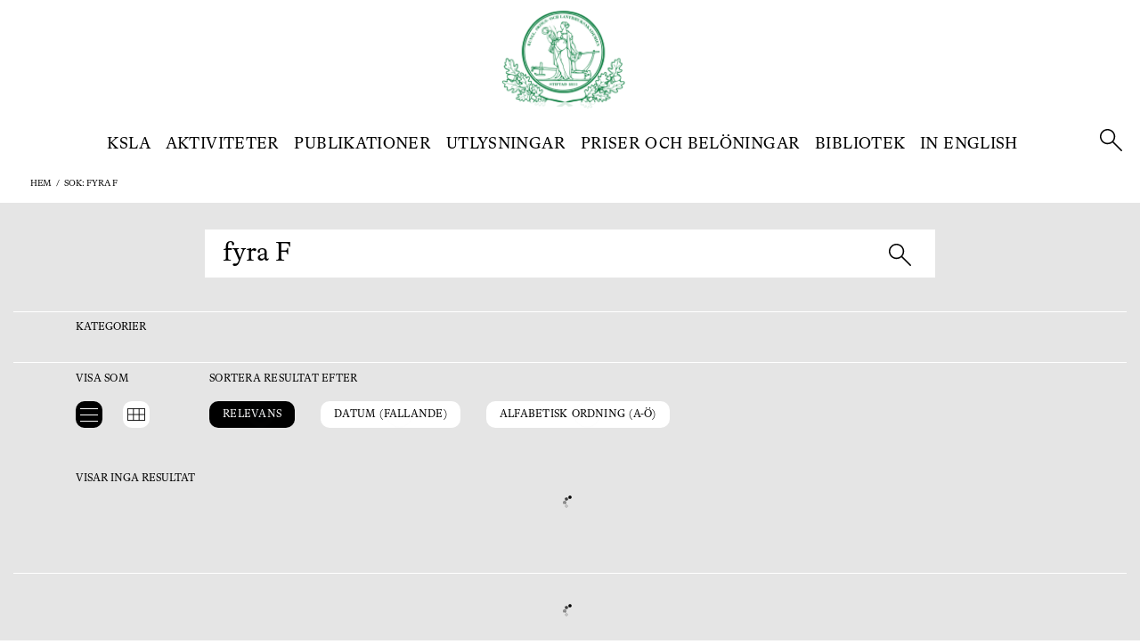

--- FILE ---
content_type: text/html; charset=UTF-8
request_url: https://www.ksla.se/?s=fyra%20F&tag=360
body_size: 20557
content:

<!DOCTYPE html>
<html lang="en">

<head>
    <meta charset="UTF-8">
    <meta http-equiv="Content-Security-Policy" content="upgrade-insecure-requests">
    <meta http-equiv="X-UA-Compatible" content="ie=edge">
    <meta name="viewport" content="width=device-width,initial-scale=1.0, maximum-scale=1.0, minimum-scale=1.0">
    <meta name="ajax" id="ajaxurl" data-ajax="https://www.ksla.se/wp-admin/admin-ajax.php">
    
    	<style>img:is([sizes="auto" i], [sizes^="auto," i]) { contain-intrinsic-size: 3000px 1500px }</style>
	
		<!-- All in One SEO 4.7.6 - aioseo.com -->
		<title>   Sökresultat     fyra F</title>
	<meta name="robots" content="max-image-preview:large" />
	<meta name="generator" content="All in One SEO (AIOSEO) 4.7.6" />
		<script type="application/ld+json" class="aioseo-schema">
			{"@context":"https:\/\/schema.org","@graph":[{"@type":"CollectionPage","@id":"https:\/\/www.ksla.se\/#collectionpage","url":"https:\/\/www.ksla.se\/","inLanguage":"sv-SE","isPartOf":{"@id":"https:\/\/www.ksla.se\/#website"},"breadcrumb":{"@id":"https:\/\/www.ksla.se\/#breadcrumblist"}},{"@type":"Organization","@id":"https:\/\/www.ksla.se\/#organization","name":"Kungl. Skogs- och Lantbruksakademien","description":"Kungl. Skogs- och Lantbruksakademiens uppgift \u00e4r att med st\u00f6d av vetenskap och praktisk erfarenhet till samh\u00e4llets gagn fr\u00e4mja jordbruk och skogsbruk samt d\u00e4rtill knuten verksamhet.","url":"https:\/\/www.ksla.se\/"},{"@type":"WebSite","@id":"https:\/\/www.ksla.se\/#website","url":"https:\/\/www.ksla.se\/","name":"Kungl. Skogs- och Lantbruksakademien","description":"Kungl. Skogs- och Lantbruksakademiens uppgift \u00e4r att med st\u00f6d av vetenskap och praktisk erfarenhet till samh\u00e4llets gagn fr\u00e4mja jordbruk och skogsbruk samt d\u00e4rtill knuten verksamhet.","inLanguage":"sv-SE","publisher":{"@id":"https:\/\/www.ksla.se\/#organization"}}]}
		</script>
		<!-- All in One SEO -->

<script id="cookieyes" type="text/javascript" src="https://cdn-cookieyes.com/client_data/752957ed4d865991b106c947/script.js"></script><link rel='dns-prefetch' href='//ajax.googleapis.com' />
<link rel='dns-prefetch' href='//www.viralpatel.net' />
<link rel='dns-prefetch' href='//cdn.polyfill.io' />
<link rel='dns-prefetch' href='//cdn.jsdelivr.net' />
<script type="text/javascript">
/* <![CDATA[ */
window._wpemojiSettings = {"baseUrl":"https:\/\/s.w.org\/images\/core\/emoji\/15.0.3\/72x72\/","ext":".png","svgUrl":"https:\/\/s.w.org\/images\/core\/emoji\/15.0.3\/svg\/","svgExt":".svg","source":{"concatemoji":"https:\/\/www.ksla.se\/wp-includes\/js\/wp-emoji-release.min.js?ver=6.7.4"}};
/*! This file is auto-generated */
!function(i,n){var o,s,e;function c(e){try{var t={supportTests:e,timestamp:(new Date).valueOf()};sessionStorage.setItem(o,JSON.stringify(t))}catch(e){}}function p(e,t,n){e.clearRect(0,0,e.canvas.width,e.canvas.height),e.fillText(t,0,0);var t=new Uint32Array(e.getImageData(0,0,e.canvas.width,e.canvas.height).data),r=(e.clearRect(0,0,e.canvas.width,e.canvas.height),e.fillText(n,0,0),new Uint32Array(e.getImageData(0,0,e.canvas.width,e.canvas.height).data));return t.every(function(e,t){return e===r[t]})}function u(e,t,n){switch(t){case"flag":return n(e,"\ud83c\udff3\ufe0f\u200d\u26a7\ufe0f","\ud83c\udff3\ufe0f\u200b\u26a7\ufe0f")?!1:!n(e,"\ud83c\uddfa\ud83c\uddf3","\ud83c\uddfa\u200b\ud83c\uddf3")&&!n(e,"\ud83c\udff4\udb40\udc67\udb40\udc62\udb40\udc65\udb40\udc6e\udb40\udc67\udb40\udc7f","\ud83c\udff4\u200b\udb40\udc67\u200b\udb40\udc62\u200b\udb40\udc65\u200b\udb40\udc6e\u200b\udb40\udc67\u200b\udb40\udc7f");case"emoji":return!n(e,"\ud83d\udc26\u200d\u2b1b","\ud83d\udc26\u200b\u2b1b")}return!1}function f(e,t,n){var r="undefined"!=typeof WorkerGlobalScope&&self instanceof WorkerGlobalScope?new OffscreenCanvas(300,150):i.createElement("canvas"),a=r.getContext("2d",{willReadFrequently:!0}),o=(a.textBaseline="top",a.font="600 32px Arial",{});return e.forEach(function(e){o[e]=t(a,e,n)}),o}function t(e){var t=i.createElement("script");t.src=e,t.defer=!0,i.head.appendChild(t)}"undefined"!=typeof Promise&&(o="wpEmojiSettingsSupports",s=["flag","emoji"],n.supports={everything:!0,everythingExceptFlag:!0},e=new Promise(function(e){i.addEventListener("DOMContentLoaded",e,{once:!0})}),new Promise(function(t){var n=function(){try{var e=JSON.parse(sessionStorage.getItem(o));if("object"==typeof e&&"number"==typeof e.timestamp&&(new Date).valueOf()<e.timestamp+604800&&"object"==typeof e.supportTests)return e.supportTests}catch(e){}return null}();if(!n){if("undefined"!=typeof Worker&&"undefined"!=typeof OffscreenCanvas&&"undefined"!=typeof URL&&URL.createObjectURL&&"undefined"!=typeof Blob)try{var e="postMessage("+f.toString()+"("+[JSON.stringify(s),u.toString(),p.toString()].join(",")+"));",r=new Blob([e],{type:"text/javascript"}),a=new Worker(URL.createObjectURL(r),{name:"wpTestEmojiSupports"});return void(a.onmessage=function(e){c(n=e.data),a.terminate(),t(n)})}catch(e){}c(n=f(s,u,p))}t(n)}).then(function(e){for(var t in e)n.supports[t]=e[t],n.supports.everything=n.supports.everything&&n.supports[t],"flag"!==t&&(n.supports.everythingExceptFlag=n.supports.everythingExceptFlag&&n.supports[t]);n.supports.everythingExceptFlag=n.supports.everythingExceptFlag&&!n.supports.flag,n.DOMReady=!1,n.readyCallback=function(){n.DOMReady=!0}}).then(function(){return e}).then(function(){var e;n.supports.everything||(n.readyCallback(),(e=n.source||{}).concatemoji?t(e.concatemoji):e.wpemoji&&e.twemoji&&(t(e.twemoji),t(e.wpemoji)))}))}((window,document),window._wpemojiSettings);
/* ]]> */
</script>
<style id='wp-emoji-styles-inline-css' type='text/css'>

	img.wp-smiley, img.emoji {
		display: inline !important;
		border: none !important;
		box-shadow: none !important;
		height: 1em !important;
		width: 1em !important;
		margin: 0 0.07em !important;
		vertical-align: -0.1em !important;
		background: none !important;
		padding: 0 !important;
	}
</style>
<link rel='stylesheet' id='wp-block-library-css' href='https://www.ksla.se/wp-includes/css/dist/block-library/style.min.css?ver=6.7.4' type='text/css' media='all' />
<style id='classic-theme-styles-inline-css' type='text/css'>
/*! This file is auto-generated */
.wp-block-button__link{color:#fff;background-color:#32373c;border-radius:9999px;box-shadow:none;text-decoration:none;padding:calc(.667em + 2px) calc(1.333em + 2px);font-size:1.125em}.wp-block-file__button{background:#32373c;color:#fff;text-decoration:none}
</style>
<style id='global-styles-inline-css' type='text/css'>
:root{--wp--preset--aspect-ratio--square: 1;--wp--preset--aspect-ratio--4-3: 4/3;--wp--preset--aspect-ratio--3-4: 3/4;--wp--preset--aspect-ratio--3-2: 3/2;--wp--preset--aspect-ratio--2-3: 2/3;--wp--preset--aspect-ratio--16-9: 16/9;--wp--preset--aspect-ratio--9-16: 9/16;--wp--preset--color--black: #000000;--wp--preset--color--cyan-bluish-gray: #abb8c3;--wp--preset--color--white: #ffffff;--wp--preset--color--pale-pink: #f78da7;--wp--preset--color--vivid-red: #cf2e2e;--wp--preset--color--luminous-vivid-orange: #ff6900;--wp--preset--color--luminous-vivid-amber: #fcb900;--wp--preset--color--light-green-cyan: #7bdcb5;--wp--preset--color--vivid-green-cyan: #00d084;--wp--preset--color--pale-cyan-blue: #8ed1fc;--wp--preset--color--vivid-cyan-blue: #0693e3;--wp--preset--color--vivid-purple: #9b51e0;--wp--preset--gradient--vivid-cyan-blue-to-vivid-purple: linear-gradient(135deg,rgba(6,147,227,1) 0%,rgb(155,81,224) 100%);--wp--preset--gradient--light-green-cyan-to-vivid-green-cyan: linear-gradient(135deg,rgb(122,220,180) 0%,rgb(0,208,130) 100%);--wp--preset--gradient--luminous-vivid-amber-to-luminous-vivid-orange: linear-gradient(135deg,rgba(252,185,0,1) 0%,rgba(255,105,0,1) 100%);--wp--preset--gradient--luminous-vivid-orange-to-vivid-red: linear-gradient(135deg,rgba(255,105,0,1) 0%,rgb(207,46,46) 100%);--wp--preset--gradient--very-light-gray-to-cyan-bluish-gray: linear-gradient(135deg,rgb(238,238,238) 0%,rgb(169,184,195) 100%);--wp--preset--gradient--cool-to-warm-spectrum: linear-gradient(135deg,rgb(74,234,220) 0%,rgb(151,120,209) 20%,rgb(207,42,186) 40%,rgb(238,44,130) 60%,rgb(251,105,98) 80%,rgb(254,248,76) 100%);--wp--preset--gradient--blush-light-purple: linear-gradient(135deg,rgb(255,206,236) 0%,rgb(152,150,240) 100%);--wp--preset--gradient--blush-bordeaux: linear-gradient(135deg,rgb(254,205,165) 0%,rgb(254,45,45) 50%,rgb(107,0,62) 100%);--wp--preset--gradient--luminous-dusk: linear-gradient(135deg,rgb(255,203,112) 0%,rgb(199,81,192) 50%,rgb(65,88,208) 100%);--wp--preset--gradient--pale-ocean: linear-gradient(135deg,rgb(255,245,203) 0%,rgb(182,227,212) 50%,rgb(51,167,181) 100%);--wp--preset--gradient--electric-grass: linear-gradient(135deg,rgb(202,248,128) 0%,rgb(113,206,126) 100%);--wp--preset--gradient--midnight: linear-gradient(135deg,rgb(2,3,129) 0%,rgb(40,116,252) 100%);--wp--preset--font-size--small: 13px;--wp--preset--font-size--medium: 20px;--wp--preset--font-size--large: 36px;--wp--preset--font-size--x-large: 42px;--wp--preset--spacing--20: 0.44rem;--wp--preset--spacing--30: 0.67rem;--wp--preset--spacing--40: 1rem;--wp--preset--spacing--50: 1.5rem;--wp--preset--spacing--60: 2.25rem;--wp--preset--spacing--70: 3.38rem;--wp--preset--spacing--80: 5.06rem;--wp--preset--shadow--natural: 6px 6px 9px rgba(0, 0, 0, 0.2);--wp--preset--shadow--deep: 12px 12px 50px rgba(0, 0, 0, 0.4);--wp--preset--shadow--sharp: 6px 6px 0px rgba(0, 0, 0, 0.2);--wp--preset--shadow--outlined: 6px 6px 0px -3px rgba(255, 255, 255, 1), 6px 6px rgba(0, 0, 0, 1);--wp--preset--shadow--crisp: 6px 6px 0px rgba(0, 0, 0, 1);}:where(.is-layout-flex){gap: 0.5em;}:where(.is-layout-grid){gap: 0.5em;}body .is-layout-flex{display: flex;}.is-layout-flex{flex-wrap: wrap;align-items: center;}.is-layout-flex > :is(*, div){margin: 0;}body .is-layout-grid{display: grid;}.is-layout-grid > :is(*, div){margin: 0;}:where(.wp-block-columns.is-layout-flex){gap: 2em;}:where(.wp-block-columns.is-layout-grid){gap: 2em;}:where(.wp-block-post-template.is-layout-flex){gap: 1.25em;}:where(.wp-block-post-template.is-layout-grid){gap: 1.25em;}.has-black-color{color: var(--wp--preset--color--black) !important;}.has-cyan-bluish-gray-color{color: var(--wp--preset--color--cyan-bluish-gray) !important;}.has-white-color{color: var(--wp--preset--color--white) !important;}.has-pale-pink-color{color: var(--wp--preset--color--pale-pink) !important;}.has-vivid-red-color{color: var(--wp--preset--color--vivid-red) !important;}.has-luminous-vivid-orange-color{color: var(--wp--preset--color--luminous-vivid-orange) !important;}.has-luminous-vivid-amber-color{color: var(--wp--preset--color--luminous-vivid-amber) !important;}.has-light-green-cyan-color{color: var(--wp--preset--color--light-green-cyan) !important;}.has-vivid-green-cyan-color{color: var(--wp--preset--color--vivid-green-cyan) !important;}.has-pale-cyan-blue-color{color: var(--wp--preset--color--pale-cyan-blue) !important;}.has-vivid-cyan-blue-color{color: var(--wp--preset--color--vivid-cyan-blue) !important;}.has-vivid-purple-color{color: var(--wp--preset--color--vivid-purple) !important;}.has-black-background-color{background-color: var(--wp--preset--color--black) !important;}.has-cyan-bluish-gray-background-color{background-color: var(--wp--preset--color--cyan-bluish-gray) !important;}.has-white-background-color{background-color: var(--wp--preset--color--white) !important;}.has-pale-pink-background-color{background-color: var(--wp--preset--color--pale-pink) !important;}.has-vivid-red-background-color{background-color: var(--wp--preset--color--vivid-red) !important;}.has-luminous-vivid-orange-background-color{background-color: var(--wp--preset--color--luminous-vivid-orange) !important;}.has-luminous-vivid-amber-background-color{background-color: var(--wp--preset--color--luminous-vivid-amber) !important;}.has-light-green-cyan-background-color{background-color: var(--wp--preset--color--light-green-cyan) !important;}.has-vivid-green-cyan-background-color{background-color: var(--wp--preset--color--vivid-green-cyan) !important;}.has-pale-cyan-blue-background-color{background-color: var(--wp--preset--color--pale-cyan-blue) !important;}.has-vivid-cyan-blue-background-color{background-color: var(--wp--preset--color--vivid-cyan-blue) !important;}.has-vivid-purple-background-color{background-color: var(--wp--preset--color--vivid-purple) !important;}.has-black-border-color{border-color: var(--wp--preset--color--black) !important;}.has-cyan-bluish-gray-border-color{border-color: var(--wp--preset--color--cyan-bluish-gray) !important;}.has-white-border-color{border-color: var(--wp--preset--color--white) !important;}.has-pale-pink-border-color{border-color: var(--wp--preset--color--pale-pink) !important;}.has-vivid-red-border-color{border-color: var(--wp--preset--color--vivid-red) !important;}.has-luminous-vivid-orange-border-color{border-color: var(--wp--preset--color--luminous-vivid-orange) !important;}.has-luminous-vivid-amber-border-color{border-color: var(--wp--preset--color--luminous-vivid-amber) !important;}.has-light-green-cyan-border-color{border-color: var(--wp--preset--color--light-green-cyan) !important;}.has-vivid-green-cyan-border-color{border-color: var(--wp--preset--color--vivid-green-cyan) !important;}.has-pale-cyan-blue-border-color{border-color: var(--wp--preset--color--pale-cyan-blue) !important;}.has-vivid-cyan-blue-border-color{border-color: var(--wp--preset--color--vivid-cyan-blue) !important;}.has-vivid-purple-border-color{border-color: var(--wp--preset--color--vivid-purple) !important;}.has-vivid-cyan-blue-to-vivid-purple-gradient-background{background: var(--wp--preset--gradient--vivid-cyan-blue-to-vivid-purple) !important;}.has-light-green-cyan-to-vivid-green-cyan-gradient-background{background: var(--wp--preset--gradient--light-green-cyan-to-vivid-green-cyan) !important;}.has-luminous-vivid-amber-to-luminous-vivid-orange-gradient-background{background: var(--wp--preset--gradient--luminous-vivid-amber-to-luminous-vivid-orange) !important;}.has-luminous-vivid-orange-to-vivid-red-gradient-background{background: var(--wp--preset--gradient--luminous-vivid-orange-to-vivid-red) !important;}.has-very-light-gray-to-cyan-bluish-gray-gradient-background{background: var(--wp--preset--gradient--very-light-gray-to-cyan-bluish-gray) !important;}.has-cool-to-warm-spectrum-gradient-background{background: var(--wp--preset--gradient--cool-to-warm-spectrum) !important;}.has-blush-light-purple-gradient-background{background: var(--wp--preset--gradient--blush-light-purple) !important;}.has-blush-bordeaux-gradient-background{background: var(--wp--preset--gradient--blush-bordeaux) !important;}.has-luminous-dusk-gradient-background{background: var(--wp--preset--gradient--luminous-dusk) !important;}.has-pale-ocean-gradient-background{background: var(--wp--preset--gradient--pale-ocean) !important;}.has-electric-grass-gradient-background{background: var(--wp--preset--gradient--electric-grass) !important;}.has-midnight-gradient-background{background: var(--wp--preset--gradient--midnight) !important;}.has-small-font-size{font-size: var(--wp--preset--font-size--small) !important;}.has-medium-font-size{font-size: var(--wp--preset--font-size--medium) !important;}.has-large-font-size{font-size: var(--wp--preset--font-size--large) !important;}.has-x-large-font-size{font-size: var(--wp--preset--font-size--x-large) !important;}
:where(.wp-block-post-template.is-layout-flex){gap: 1.25em;}:where(.wp-block-post-template.is-layout-grid){gap: 1.25em;}
:where(.wp-block-columns.is-layout-flex){gap: 2em;}:where(.wp-block-columns.is-layout-grid){gap: 2em;}
:root :where(.wp-block-pullquote){font-size: 1.5em;line-height: 1.6;}
</style>
<link rel='stylesheet' id='style-site-css' href='https://www.ksla.se/wp-content/themes/ksla-v2/dist/site.css?ver=/home/kslase/public_html/wp-content/themes/ksla-v2/dist/site.css' type='text/css' media='all' />
<link rel='stylesheet' id='style-css-css' href='https://www.ksla.se/wp-content/themes/ksla-v2/style.css?ver=1605087180' type='text/css' media='all' />
<link rel='stylesheet' id='style-slick-css' href='//cdn.jsdelivr.net/npm/slick-carousel@1.8.1/slick/slick.css?ver=1.8.1' type='text/css' media='all' />
<link rel='stylesheet' id='kcpevent-style-css' href='https://www.ksla.se/wp-content/themes/ksla-v2/ksla-event/events.css?ver=6.7.4' type='text/css' media='all' />
<script type="text/javascript" src="https://cdn.polyfill.io/v2/polyfill.min.js?ver=6.7.4" id="polyfill-js"></script>
<link rel="https://api.w.org/" href="https://www.ksla.se/wp-json/" /><link rel="EditURI" type="application/rsd+xml" title="RSD" href="https://www.ksla.se/xmlrpc.php?rsd" />
<meta name="generator" content="WordPress 6.7.4" />
<link rel="icon" href="https://www.ksla.se/wp-content/uploads/2020/05/logo-green-107x107.png" sizes="32x32" />
<link rel="icon" href="https://www.ksla.se/wp-content/uploads/2020/05/logo-green.png" sizes="192x192" />
<link rel="apple-touch-icon" href="https://www.ksla.se/wp-content/uploads/2020/05/logo-green.png" />
<meta name="msapplication-TileImage" content="https://www.ksla.se/wp-content/uploads/2020/05/logo-green.png" />
		<style type="text/css" id="wp-custom-css">
			#cookie-banner {
    font-family: "Bradford LL", sans-serif;
    background: #FFF;
    box-shadow: 0 0 80px rgba(0,0,0,0.05);
}


#cookie-banner p {
    color: #000;
    display: block;
    margin: 20px 10px 38px;
    font-size: 18px;
	font-family: "Bradford LL", sans-serif;
}

#cookie-banner a.cookie-settings {
    border: 3px solid rgba(48, 124, 58, 1);
    color: rgba(48, 124, 58, 1) !important;
    text-decoration: none !important;
    padding: 0 20px;
    border-radius: 50px;
    text-transform: uppercase;
    margin: 0 10px 10px;
    line-height: 42px;
    height: 46px;
    display: inline-block;
	font-family: "Bradford LL", sans-serif;
	font-weight: 600;
}

button#cookie-agree {
    border: 3px solid rgba(48, 124, 58, 1);
    color: #FFF;
    text-decoration: none !important;
    padding: 0 20px;
    border-radius: 50px;
    text-transform: uppercase;
    font-size: 16px;
    background: rgba(48, 124, 58, 1);
    font-weight: 600;
    line-height: 42px;
    height: 46px;
    display: inline-block;
    margin: 0 10px 10px;
	font-family: "Bradford LL", sans-serif;
}

.color-biblioteket .post-content li a {
    color: maroon;
}		</style>
		    <!-- Google tag (gtag.js) -->
    <script async src="https://www.googletagmanager.com/gtag/js?id=G-CRYDEEBZWM"></script>
        <script>
            window.dataLayer = window.dataLayer || [];
            function gtag(){dataLayer.push(arguments);}
            gtag('js', new Date());
            gtag('config', 'G-CRYDEEBZWM');
    </script>
</head>


<!-- Setting globala colors from ACF options page -->
<!-- Setting globala colors from options -->






<style>



/*
Kontrastfärger/textfärg i meny
*/
#main-nav ul.navbar-nav > li > ul.dropdown-menu  .dropdown-menu-holder a {
    color: #fff;
}
#main-nav ul.navbar-nav > li.color-ksla > ul.dropdown-menu  .dropdown-menu-holder a {
    color: #FFFFFF;
}
#main-nav ul.navbar-nav > li.color-event > ul.dropdown-menu  .dropdown-menu-holder a {
    color: #FFFFFF;
}
#main-nav ul.navbar-nav > li.color-publikationer > ul.dropdown-menu  .dropdown-menu-holder a {
    color: #FFFFFF;
}
#main-nav ul.navbar-nav > li.color-anslag-och-stipendier > ul.dropdown-menu  .dropdown-menu-holder a {
    color: #FFFFFF;
}
#main-nav ul.navbar-nav > li.color-priser > ul.dropdown-menu  .dropdown-menu-holder a {
    color: #FFFFFF;
}
#main-nav ul.navbar-nav > li.color-biblioteket > ul.dropdown-menu  .dropdown-menu-holder a {
    color: #FFFFFF;
}
#main-nav ul.navbar-nav > li.color-in-english > ul.dropdown-menu  .dropdown-menu-holder a {
    color: #FFFFFF;
}


/* post category coloring */

.indicator-type-organisation{
    border-top: 7px solid ;
}


.indicator-type-ksla{
    border-top: 7px solid rgba(48, 124, 58, 1);
}
.indicator-type-utlysning{
    border-top: 7px solid rgba(173, 155, 0, 1);
}
.category-marker-bg-ksla{
    background-color:rgba(48, 124, 58, 1);
}

.indicator-type-anslag-amp-stipendier {
    border-top: 7px solid rgba(173, 155, 0, 1);
}
.indicator-type-event{
    border-top: 7px solid rgba(236, 103, 47, 1);
}
.category-marker-bg-event{
    background-color:rgba(236, 103, 47, 1);
}

.indicator-type-publikationer{
    border-top: 7px solid rgba(0, 165, 200, 1);
}
.category-marker-bg-publikationer{
    background-color:rgba(0, 165, 200, 1);
}

.category-marker-bg-opinion{
    background-color:;
}

.category-marker-bg-nyheter{
    background-color:;
}

.indicator-type-dokument{
    border-top: 7px solid ; 
}
.category-marker-bg-dokument{
    background-color:  ;
}

.indicator-type-kalendarium{
    border-top: 7px solid ;
}

.indicator-type-in-english{
    border-top: 7px solid rgba(119, 62, 145, 1);
}

.indicator-type-remisshantering{
    border-top: 7px solid ;
}

.indicator-type-ledamot_in_english{
    border-top: 7px solid ;
}

.category-marker-bg-in-english{
    background-color:rgba(119, 62, 145, 1);
}

.indicator-type-biblioteket {
    border-top: 7px solid rgba(170, 10, 60, 1);
}

.indicator-type-nyheter{
    border-top: 7px solid  !important;
}

.indicator-type-avdelningar{
    border-top: 7px solid  !important;
}

.category-marker-bg-biblioteket{
    background-color:rgba(170, 10, 60, 1);
}

.color-anslag-amp-stipendier .sidebar-meta {
  border-color: rgba(173, 155, 0, 1)}

.indicator-type-minnesord{
    border-top: 7px solid ;
}
.subnav-inner.cat-anslag-stipendier
 {
    border-color: rgba(173, 155, 0, 1);
    border-top-color: rgba(173, 155, 0, 1) !important;
}
.category-marker-bg-anslag-amp-stipendier,
.calendar-icon.calendar-icon-utlysning,
.color-utlysningar .select-options li:hover,
.events-archive .upcoming .tec-events .tec-event.kcp_event_cat-utlysning .tec-event-main .calendar-icon-col .calendar-icon {
    background-color:rgba(173, 155, 0, 1) !important;
}

body .side-nav .subnav-inner.section-ksla {
    border-top-color: rgb(48, 124, 58);
}

.page-template-utlysningar .upcoming .tec-events .tec-event .tec-event-main.linked-puff:hover .calendar-icon,
.kcp_event_cat-utlysning .linked-puff:hover .calendar-icon {
    background-color:rgba(173, 155, 0, 1) !important;
    filter: brightness(85%);
}

.indicator-type-priser{
    border-top: 7px solid rgba(0, 90, 200, 1);
}
.indicator-type-anslag-stipendier{
    border-top: 7px solid rgba(173, 155, 0, 1);
}
.category-marker-bg-priser{
    background-color:rgba(0, 90, 200, 1);
}
body.category-publikationer .side-nav .subnav-inner, body.single-publication .side-nav .subnav-inner {
    border-top-color: rgba(0, 165, 200, 1);
}

@media only screen and (min-width: 768px) {
    .category-marker-bg-external-link{
        background-color: rgba(128, 128, 128, 1) !important;
    }
}

@media only screen and (max-width: 767px) {
    .category-marker-bg-external-link{
        background: linear-gradient(0deg, rgba(64, 64, 64, 1) 0%, rgba(128, 128, 128, 1) 40%, rgba(255,255,255,0) 100%) !important;
    }

    .hero-carousel .carousel-bg-image .slide-description .overlay.category-marker-bg-ksla {
        background: linear-gradient(0deg, rgba(48, 124, 58, 1) 0%, rgba(255,255,255,0) 100%);   
    }
    .hero-carousel .carousel-bg-image .slide-description .overlay.category-marker-bg-event {
        background: linear-gradient(0deg, rgba(236, 103, 47, 1) 0%, rgba(255,255,255,0) 100%);   
    }
    .hero-carousel .carousel-bg-image .slide-description .overlay.category-marker-bg-publikationer {
        background: linear-gradient(0deg, rgba(0, 165, 200, 1) 0%, rgba(255,255,255,0) 100%);   
    }
    .hero-carousel .carousel-bg-image .slide-description .overlay.category-marker-bg-opinion {
        background: linear-gradient(0deg,  0%, rgba(255,255,255,0) 100%);   
    }
    .hero-carousel .carousel-bg-image .slide-description .overlay.category-marker-bg-nyheter {
        background: linear-gradient(0deg,  0%, rgba(255,255,255,0) 100%);   
    }
    .hero-carousel .carousel-bg-image .slide-description .overlay.category-marker-bg-dokument {
        background: linear-gradient(0deg,  0%, rgba(255,255,255,0) 100%);   
    }
    .hero-carousel .carousel-bg-image .slide-description .overlay.category-marker-bg-in-english {
        background: linear-gradient(0deg, rgba(119, 62, 145, 1) 0%, rgba(255,255,255,0) 100%);   
    }
    .hero-carousel .carousel-bg-image .slide-description .overlay.category-marker-bg-biblioteket {
        background: linear-gradient(0deg, rgba(170, 10, 60, 1) 0%, rgba(255,255,255,0) 100%);   
    }
    .hero-carousel .carousel-bg-image .slide-description .overlay.category-marker-bg-priser {
        background: linear-gradient(0deg, rgba(0, 90, 200, 1) 0%, rgba(255,255,255,0) 100%);   
    }
    .hero-carousel .carousel-bg-image .slide-description .overlay.hero-category-marker-bg-organisation {
        background: linear-gradient(0deg,  0%, rgba(255,255,255,0) 100%);   
    }
}

    /*
    * TO DO: clean css roles from coloring.scss
    */

    /*
     * KSLA
    */

    .openKlickaMerPage{
        margin: 10px 0;
        cursor: pointer;
        font-size: 26px !important;
        font-weight: bold !important;
    }

    .ksla-mobile .collapsed-meta-header .svg-pdf-icon {
        fill: rgba(48, 124, 58, 1);
    }


    ul.navbar-nav > li.color-ksla > ul.dropdown-menu {
        background-color: rgba(48, 124, 58, 1);
    }

    ul.navbar-nav > li.color-ksla > ul.dropdown-menu div.dropdown-menu-holder > li a{
        color: white;
    }
    body.color-ksla .side-nav .subnav-inner,
    body .side-nav.color-ksla .subnav-inner {
        border-top-color: rgba(48, 124, 58, 1);
    }
    .subnav-inner.section-custom-colored-sidenav.cat-ksla {
        border-top-color: rgba(48, 124, 58, 1);
    }
    body.color-ksla .sidebar-meta {
        border-color: rgba(48, 124, 58, 1);
    }
    body.color-ksla .sidebar-meta .svg-pdf-icon {
        fill: rgba(48, 124, 58, 1);
    }
    
    body.color-ksla ul.documentIcons li a{
        color: rgba(48, 124, 58, 1);
    }
    body.color-ksla ul.documentIcons .svg-pdf-icon{
        fill: rgba(48, 124, 58, 1);
    }

    ul.navbar-nav > li.color-organisation > ul.dropdown-menu {
        background-color: ;
    }
    ul.navbar-nav > li.in-english > ul.dropdown-menu {
        background-color: ;
    }
    ul.navbar-nav > li.kommitteerna > ul.dropdown-menu {
        background-color: ;
    }
    ul.navbar-nav > li.aktiviteter > ul.dropdown-menu {
        background-color: ;
    }
    ul.navbar-nav > li.regler__rutiner > ul.dropdown-menu {
        background-color: ;
    }
    ul.navbar-nav > li.priser > ul.dropdown-menu {
        background-color: ;
    }
    ul.navbar-nav > li.avdelningar > ul.dropdown-menu {
        background-color: ;
    }
    ul.navbar-nav > li.remisshantering > ul.dropdown-menu {
        background-color: ;
    }

    /* ledamot general */
    /* kommitteerna */
    body.color-kommitt-erna .side-nav .subnav-inner {
        border-top-color: ;
    }
    body.color-kommitt-erna .sidebar-meta {
        border-color: ;
    }
    body.color-kommitt-erna ul.documentIcons li a{
        color: ;
    }
    body.color-kommitt-erna ul.documentIcons .svg-pdf-icon,
    body.color-kommitt-erna .sidebar-meta .svg-pdf-icon {
        fill: ;
    }

    /* category-in english */
    body.category-inenglish .side-nav .subnav-inner {
        border-top-color: ;
    }
    body.category-inenglish .sidebar-meta {
        border-color: ;
    }
    body.category-inenglish ul.documentIcons li a{
        color: ;
    }
    body.category-inenglish ul.documentIcons .svg-pdf-icon,
    body.category-inenglish .sidebar-meta .svg-pdf-icon {
        fill: ;
    }
    /* remisshantering */
    body.category-remisshantering .side-nav .subnav-inner {
        border-top-color: ;
    }
    body.category-remisshantering .sidebar-meta {
        border-color: ;
    }
    body.category-remisshantering ul.documentIcons li a{
        color: ;
    }
    body.category-remisshantering ul.documentIcons .svg-pdf-icon,
    body.category-remisshantering .sidebar-meta .svg-pdf-icon {
        fill: ;
    }
    /* regler */
    body.color-regler-amp-rutiner .side-nav .subnav-inner {
        border-top-color: ;
    }
    body.color-regler-amp-rutiner .sidebar-meta {
        border-color: ;
    }
    body.color-regler-amp-rutiner ul.documentIcons li a{
        color: ;
    }
    body.color-regler-amp-rutiner ul.documentIcons .svg-pdf-icon, 
    body.color-regler-amp-rutiner.sidebar-meta .svg-pdf-icon {
        fill: ;
    }
    /* priser */
    body.color-priser-bel-ningar .side-nav .subnav-inner {
        border-top-color: ;
    }
    body.color-priser-bel-ningar .sidebar-meta {
        border-color: ;
    }
    body.color-priser-bel-ningar ul.documentIcons li a{
        color: ;
    }
    body.color-priser-bel-ningar ul.documentIcons .svg-pdf-icon,
    body.color-priser-bel-ningar.sidebar-meta .svg-pdf-icon {
        fill: ;
    }


    /*
    * EVENTS
    */

    ul.navbar-nav > li.color-event > ul.dropdown-menu, #menu-huvudnavigation-1 > li.color-event > ul.dropdown-menu {
        background-color: rgba(236, 103, 47, 1);
    }
    ul.navbar-nav > li.color-event > ul.dropdown-menu div.dropdown-menu-holder > li a{
        color: white;
    }
    
    body.events-archive .side-nav .subnav-inner {
        border-top-color: rgba(236, 103, 47, 1);
    }

    body.events-archive .select-styled{
        border: 1px solid rgba(236, 103, 47, 1);
    }

    body.events-single .tec-event .event-meta {
	    border: 1px solid rgba(236, 103, 47, 1);
    }

    body.events-single .tec-event .event-meta .circle,
    body.events-single .tec-event .event-meta .link-row a:before {
	    border-color: rgba(236, 103, 47, 1);
    }

    body.events-single .tec-event .event-meta .icon-expand.expand-links {
	    background: rgba(236, 103, 47, 1);
    }
    

    body.events-single .tec-event .event-meta .pdf-row:before {
	    background: rgba(236, 103, 47, 1);
    }

    body.events-single .tec-event .event-meta .pdf-row-m.:before,
    body.events-single .tec-event .event-meta .pdf-row-m,:after {
	    background: rgba(236, 103, 47, 1);
    }

    /* EVENTS - LIST VIEW */

    body.events-archive .upcoming .tec-events .tec-event .tec-event-main .calendar-icon-col .calendar-icon{
        background-color: rgba(236, 103, 47, 1);
    }
    body.events-archive .upcoming .tec-events .tec-event .tec-event-main .calendar-icon-col .calendar-icon:hover{
        filter: brightness(85%);
    }

    /* CONTENT LINK COLORING */

   
    #tec-events-loop .tec-event .event-meta .event-pdf .svg-pdf-icon{
        fill: rgba(236, 103, 47, 1)    }

    /* EVENTS - KALENDAR VIEW */

    body.events-archive table.tec-calendar th{
        background-color: rgba(236, 103, 47, 1);
    }

    body.events-archive .tec-calendar td.tec-present .daynum{
        background-color: rgba(236, 103, 47, 1);
    }

    body.events-archive select.tec-events-dropdown, .list-events-dropdown{
        border:1px solid rgba(236, 103, 47, 1) !important;
    }

    body.events-archive #tec-events-calendar-header .select-options{
        border: 1px solid rgba(236, 103, 47, 1);
    }

    body.events-archive #tec-events-calendar-header .select-options li:hover{
        background: rgba(236, 103, 47, 1);
    }


    /*
    * single EVENT
    */

    body.events-single .side-nav .subnav-inner {
        border-top-color: rgba(236, 103, 47, 1);
    }

  
    body.events-single .tec-event .event-meta .event-pdf .svg-pdf-icon{
        fill: rgba(236, 103, 47, 1);
    }

    body.color-priser .event-pdf .svg-pdf-icon,{
        fill: rgba(0, 90, 200, 1);
    }

    body.color-in-english .event-pdf .svg-pdf-icon{
        fill: rgba(119, 62, 145, 1);
    }

    body.events-single .tec-event .kcp_event_cat-utlysning .event-meta .event-pdf .svg-pdf-icon {
	    fill: rgba(173, 155, 0, 1);
    }

    body.events-single .ledamotsrummet-events .tec-event .event-meta .event-pdf .svg-pdf-icon {
        fill: ;
    }

    body.events-single .collapsed-meta .collapsed-meta-header {
        border: 1px solid rgba(236, 103, 47, 1);
    }

    body.events-single .collapsed-meta .collapsed-meta-header .svg-calender-icon{
        fill: rgba(236, 103, 47, 1);
    }
    body.events-single .kcp_grants_cat-utlysning .collapsed-meta .collapsed-meta-header {
        border: 1px solid rgba(173, 155, 0, 1);
    }

    body.events-single .kcp_grants_cat-utlysning.collapsed-meta .collapsed-meta-header .svg-calender-icon{
        fill: rgba(173, 155, 0, 1);
    }

    body.events-single .collapsed-meta .collapsed-meta-header #collapsed-meta-hide{
        
    }

    body.events-single .collapsed-meta .collapsed-meta-header #collapsed-meta-show .svg-arrow-down-icon{
        fill: black;
    }

    body.color-priser .collapsed-meta .collapsed-meta-header {
        border: 1px solid rgba(0, 90, 200, 1);
    }

    body.color-in-english .collapsed-meta .collapsed-meta-header {
        border: 1px solid rgba(119, 62, 145, 1);
    }

    /*
    * EVENTS - UTLYSNING
    */

    .subnav-inner.cat-anslag-stipendier {
        border-color: rgba(173, 155, 0, 1);
        border-top-color: rgba(173, 155, 0, 1) !important;
    }
    .upcoming-utlysningar .select-styled, .upcoming-utlysningar .select-options {
       
    }
    .category-marker-bg-anslag-amp-stipendier,
    .calendar-icon.calendar-icon-utlysning,
    .upcoming-utlysningar .select-options li:hover,
    .events-archive .upcoming .tec-events .tec-event.kcp_event_cat-utlysning .tec-event-main .calendar-icon-col .calendar-icon {
        background-color:rgba(173, 155, 0, 1) !important;
    }

    .hero-category-marker-bg-organisation {
        background-color: ;
    }


    body.events-archive .upcoming .tec-events .tec-event .tec-event-main .calendar-icon-col .calendar-icon.calendar-icon-utlysning{
        background-color: rgba(173, 155, 0, 1);
    }
    body.events-archive .upcoming .tec-events .tec-event .tec-event-main .calendar-icon-col .calendar-icon.calendar-icon-utlysning:hover{
        filter: brightness(85%);
    }

    body.events-single .kcp_event_cat-utlysning .collapsed-meta .collapsed-meta-header{
        border: 1px solid rgba(173, 155, 0, 1);
    }

    body.events-single .kcp_event_cat-utlysning .collapsed-meta .collapsed-meta-header .svg-calender-icon{
        fill: rgba(173, 155, 0, 1);
    }

    body.events-single .kcp_event_cat-utlysning .collapsed-meta .collapsed-meta-header #collapsed-meta-hide{
        
    }

    body.events-single .kcp_event_cat-utlysning .collapsed-meta .collapsed-meta-header #collapsed-meta-show .svg-arrow-down-icon{
        fill: black;
    }

    body.events-single .tec-event .kcp_event_cat-utlysning .event-meta{
        border: 1px solid rgba(173, 155, 0, 1);
    }
    body.events-single .tec-event .kcp_event_cat-utlysning .circle,
    body.events-single .tec-event .kcp_event_cat-utlysning .link-row a:before {
	    border-color: rgba(173, 155, 0, 1);
    }

    body.events-single .tec-event .kcp_event_cat-utlysning .icon-expand.expand-links {
	    background: rgba(173, 155, 0, 1);
    }
    

    body.events-single .tec-event .kcp_event_cat-utlysning .pdf-row:after {
	    background: rgba(173, 155, 0, 1);
    }
    body.events-single .tec-event .kcp_event_cat-utlysning .pdf-row:before {
	    background: rgba(173, 155, 0, 1);
    }

    body.events-single .tec-event .kcp_event_cat-utlysning .pdf-row-m:before,
    body.events-single .tec-event .kcp_event_cat-utlysning .pdf-row-m:after {
	    background: rgba(173, 155, 0, 1);
    }

    
    #tec-events-loop .tec-event .kcp_event_cat-utlysning .event-meta .event-pdf .svg-pdf-icon{
        fill: rgba(173, 155, 0, 1)    }

    /*
    * PUBLICATIONS
    */

    ul.navbar-nav > li.color-publikationer > ul.dropdown-menu {
        background-color: rgba(0, 165, 200, 1);
    }

    /*
    * SINGLE PUBLICATIONS
    */

    body.color-pdf-meta .sidebar-meta{
        border: 1px solid rgba(0, 165, 200, 1);
    }

    body.color-pdf-meta .sidebar-meta .svg-pdf-icon{
        fill: rgba(0, 165, 200, 1);
    }
    

    body.color-publikationer .side-nav .subnav-inner, body.single-publication .side-nav .subnav-inner {
        border-top-color: rgba(0, 165, 200, 1);
    }
    body.color-pdf-meta .side-nav .subnav-inner, body.single-publication .side-nav .subnav-inner {
        border-top-color: rgba(0, 165, 200, 1);
    }
    body.color-pdf .side-nav .subnav-inner, body.single-publication .side-nav .subnav-inner {
        border-top-color: rgba(0, 165, 200, 1);
    }
    body.color-publikationer .sidebar-meta, body.single-publication .sidebar-meta {
        border-color: rgba(0, 165, 200, 1);
    }
    .top-border-publikationer {
        border-top: 1px solid rgba(0, 165, 200, 1);
        margin-left: -10px;
        margin-right: -10px;
        margin-bottom: 5px;
    }
    @media (max-width: 768px) {
        .top-border-publikationer {
            border-top: 1px solid rgba(0, 165, 200, 1);
            margin: 12px -20px;
        }
    }

    .ledamot-title{
        opacity: 1 !important;
    }

    .top-border-event {
        border-top: 1px solid rgb(236, 103, 47);
        margin: 0px -10px 10px;
        display: block !important;
    }

    @media (max-width: 768px) {
        .top-border-event {
            margin: 0px -20px;
        }
    }

    .ledamotsrummet-events .top-border-event {
        border-top: 1px solid ;
        margin: 0px -10px 10px;
        display: block !important;
    }

    @media (max-width: 768px) {
        .ledamotsrummet-events .top-border-event {
            margin: 0px -20px;
        }
    }

    .top-border-ksla {
        border-top: 1px solid rgba(48, 124, 58, 1);
        margin-left: -10px;
        margin-right: -10px;
    }

    @media (max-width: 768px) {
        .top-border-ksla {
            margin: 12px -20px;
        }
    }

    .top-border-KSLA {
        border-top: 1px solid rgba(48, 124, 58, 1);
        margin-left: -10px;
        margin-right: -10px;
    }

    @media (max-width: 768px) {
        .top-border-KSLA {
            margin: 12px -10px;
        }
    }

    .top-border-utlysning {
        border-top: 1px solid rgb(173, 155, 0);
        margin: -1px -10px 0px;
    }

    @media (max-width: 768px) {
        .top-border-utlysning {
            margin: -1px -20px;
        }
    }

    body.color-publikationer ul.documentIcons li a, body.single-publication ul.documentIcons li a{
        color: rgba(0, 165, 200, 1);
    }
    body.color-publikationer ul.documentIcons .svg-pdf-icon{
        fill: rgba(0, 165, 200, 1);
    }

    




    /*
    * ANSLAG
    */



    ul.navbar-nav > li.color-anslag-och-stipendier > ul.dropdown-menu {
        background-color: rgba(173, 155, 0, 1);
    }

    body.color-anslag-och-stipendier li.pdf a{
        color: rgba(173, 155, 0, 1);
    }
    body.color-anslag-och-stipendier .side-nav .subnav-inner {
        border-top-color: rgba(173, 155, 0, 1);
    }
    body.color-anslag-och-stipendier .sidebar-meta {
        border-color: rgba(173, 155, 0, 1);
    }
    body.color-anslag-och-stipendier ul.documentIcons li a{
        color: rgba(173, 155, 0, 1);
    }
    body.color-anslag-och-stipendier ul.documentIcons .svg-pdf-icon{
        fill: rgba(173, 155, 0, 1);
    }

    /*
    * ANSLAG with &
    */



    ul.navbar-nav > li.color-anslag-stipendier > ul.dropdown-menu {
        background-color: rgba(173, 155, 0, 1);
    }

    body.color-anslag-stipendier li.pdf a{
        color: rgba(173, 155, 0, 1);
    }
    body.color-anslag-stipendier .side-nav .subnav-inner {
        border-top-color: rgba(173, 155, 0, 1);
    }
    body.color-anslag-stipendier .sidebar-meta {
        border-color: rgba(173, 155, 0, 1);
    }
    body.color-anslag-stipendier ul.documentIcons li a{
        color: rgba(173, 155, 0, 1);
    }
    body.color-anslag-stipendier ul.documentIcons .svg-pdf-icon{
        fill: rgba(173, 155, 0, 1);
    }

    /*
    * PRICES
    */

    ul.navbar-nav > li.color-priser > ul.dropdown-menu {
        background-color: rgba(0, 90, 200, 1);
    }
    ul.navbar-nav > li.color-priser > ul.dropdown-menu div.dropdown-menu-holder > li a{
        color: white;
    }
    body.color-priser li.pdf a{
        color: rgba(0, 90, 200, 1);
    }
    body.color-priser .side-nav .subnav-inner {
        border-top-color: rgba(0, 90, 200, 1);
    }
    body.color-priser .sidebar-meta {
        border-color: rgba(0, 90, 200, 1);
    }
    body.color-priser ul.documentIcons li a{
        color: rgba(0, 90, 200, 1);
    }
    body.color-priser ul.documentIcons .svg-pdf-icon{
        fill: rgba(0, 90, 200, 1);
    }


    /*
    * LIBRARY
    */


    ul.navbar-nav > li.color-bibliotek > ul.dropdown-menu {
        background-color: rgba(170, 10, 60, 1);
    }
    ul.navbar-nav > li.color-bibliotek > ul.dropdown-menu div.dropdown-menu-holder > li a{
        color: white;
    }
    body.color-bibliotek li.pdf a{
        color: rgba(170, 10, 60, 1);
    }
    body.color-bibliotek .side-nav .subnav-inner {
        border-top-color: rgba(170, 10, 60, 1);
    }
    body.color-bibliotek .sidebar-meta {
        border-color: rgba(170, 10, 60, 1);
    }
    
    body.color-bibliotek ul.documentIcons li a{
        color: rgba(170, 10, 60, 1);
    }
    body.color-bibliotek ul.documentIcons .svg-pdf-icon{
        fill: rgba(170, 10, 60, 1);
    }


    ul.navbar-nav > li.color-biblioteket > ul.dropdown-menu {
        background-color: rgba(170, 10, 60, 1);
    }
    ul.navbar-nav > li.color-biblioteket > ul.dropdown-menu div.dropdown-menu-holder > li a{
        color: white;
    }
    body.color-biblioteket li.pdf a{
        color: rgba(170, 10, 60, 1);
    }
    body.color-biblioteket .side-nav .subnav-inner {
        border-top-color: rgba(170, 10, 60, 1);
    }
    body.color-biblioteket .sidebar-meta {
        border-color: rgba(170, 10, 60, 1);
    }
    body.color-biblioteket ul.documentIcons li a{
        color: rgba(170, 10, 60, 1);
    }
    body.color-biblioteket .svg-pdf-icon{
        fill: rgba(170, 10, 60, 1);
    }
    body.color-biblioteket svg.svg-pdf-icon {
        fill: rgba(170, 10, 60, 1);;
    }

    /* color-mness-kning */
    ul.navbar-nav > li.color-mness-kning > ul.dropdown-menu {
        background-color: rgba(170, 10, 60, 1);
    }
    ul.navbar-nav > li.color-mness-kning > ul.dropdown-menu div.dropdown-menu-holder > li a{
        color: white;
    }
    body.color-mness-kning li.pdf a{
        color: rgba(170, 10, 60, 1);
    }
    body.color-mness-kning .side-nav .subnav-inner {
        border-top-color: rgba(170, 10, 60, 1);
    }
    body.color-mness-kning .sidebar-meta {
        border-color: rgba(170, 10, 60, 1);
    }
    body.color-mness-kning ul.documentIcons li a{
        color: rgba(170, 10, 60, 1);
    }
    body.color-mness-kning ul.documentIcons .svg-pdf-icon{
        fill: rgba(170, 10, 60, 1);
    }


    /*
    * ENGLISH
    */


    ul.navbar-nav > li.color-in-english > ul.dropdown-menu {
        background-color: rgba(119, 62, 145, 1);
    }
    ul.navbar-nav > li.color-in-english > ul.dropdown-menu div.dropdown-menu-holder > li a{
        color: white;
    }
    body.color-in-english li.pdf a{
        color: rgba(119, 62, 145, 1);
    }
    body.color-in-english .side-nav .subnav-inner {
        border-top-color: rgba(119, 62, 145, 1);
    }
    body.color-in-english .sidebar-meta {
        border-color: rgba(119, 62, 145, 1);
    }
    body.color-in-english ul.documentIcons li a{
        color: rgba(119, 62, 145, 1);
    }
    body.color-in-english ul.documentIcons .svg-pdf-icon{
        fill: rgba(119, 62, 145, 1);
    }



/* Kontrastfärg */

/* Inside ledamotrummet */
@media only screen and (max-width: 768px) {

    .logged-in .aktiviteter.nav-item {
        background-color: ;
    }

    .logged-in ul.navbar-nav > li.aktiviteter > ul.dropdown-menu {
        background-color: #FFFFFF !important;
    }

    .logged-in .menu-item-13118.nav-item {
        background-color: ;
    }

    .logged-in ul.navbar-nav > li.menu-item-13118 > ul.dropdown-menu {
        background-color: #FFFFFF !important;
    }

    .logged-in .color-organisation.nav-item {
        background-color: ;
    }

    .logged-in ul.navbar-nav > li.color-organisation > ul.dropdown-menu {
        background-color: #FFFFFF !important;
    }

    .logged-in .regler__rutiner.nav-item {
        background-color:  ;
    }

    .logged-in ul.navbar-nav > li.regler__rutiner > ul.dropdown-menu {
        background-color: #FFFFFF  !important;
    }

    .logged-in .remisshantering.nav-item {
        background-color:  ;
    }

    .logged-in ul.navbar-nav > li.remisshantering > ul.dropdown-menu {
        background-color: #FFFFFF  !important;
    }

    .logged-in .color-nyheter.nav-item {
        background-color:  ;
    }

    .logged-in ul.navbar-nav > li.color-nyheter > ul.dropdown-menu {
        background-color: #FFFFFF !important;
    }

    .logged-in .in-english.nav-item {
        background-color: ;
    }

    .logged-in ul.navbar-nav > li.in-english > ul.dropdown-menu {
        background-color:  !important;
    }

    .logged-in #main-nav .container {
        background: rgba(74, 81, 89,0.9);
    }

    #main-nav ul.navbar-nav > li.menu-item:last-of-type {
        border-bottom: 1px solid white !important;
    }
}

.logged-in ul.navbar-nav > li.color-aktiviteter > ul.dropdown-menu{
    background-color: ;
}

.logged-in ul.navbar-nav > li#menu-item-13118 > ul.dropdown-menu{
    background-color: ;
}

.logged-in ul.navbar-nav > li.color-organisation > ul.dropdown-menu{
    background-color: ;
}

.logged-in ul.navbar-nav > li.regler__rutiner > ul.dropdown-menu{
    background-color: ;
}

.logged-in ul.navbar-nav > li.remisshantering > ul.dropdown-menu{
    background-color: ;
}

.logged-in ul.navbar-nav > li.color-nyheter > ul.dropdown-menu{
    background-color: ;
}

.logged-in ul.navbar-nav > li.in-english > ul.dropdown-menu{
    background-color: ;
}



.ledamotsite.logged-in .to-Ledamotrummet {
    color: white;
}


.logged-in .to-Ledamotrummet {
    position: absolute;
    left: 10px;
    top: 10px;
}

.ledamotsite.logged-in .to-Ledamotrummet a {
    color: white;
}

.ledamotsite.logged-in .display-Logged-In-User {
    color: white;
}
.logged-in .display-Logged-In-User {
    position: absolute;
    right: 10px;
    top: 10px;
    font-family: Verdana;
    font-size: 11px;
}

.ledamotsite.logged-in .display-Logged-In-User a {
    color: white;
    font-family: Verdana;
    font-size: 11px;
}
.logged-in .display-Logged-In-User a {
    font-family: Verdana;
    font-size: 11px;
}

.ledamotsite.logged-in #main-nav {
    background: rgba(40, 60, 70, 0.9);
}

.ledamotsite.logged-in .big-logo {
    background: rgba(40, 60, 70, 0.9);
}
.logged-in .big-logo {
    z-index: 10000;
}

.ledamotsite.logged-in #main-nav ul.navbar-nav > li.menu-item a {
    color: white;
}

.ledamotsite.logged-in #main-nav .icon-bar{
    background-color: white;
}

.logged-in .to-mainPage-Mobile {
    padding: 45px 20px 0;
}

.ledamotsite.logged-in .to-mainPage-Mobile a {
    color: rgba(74, 81, 89, 0.9);
}

.ledamotsite.logged-in .display-Logged-In-User-Mobile {
    color: rgba(74, 81, 89, 0.9);
    padding: 10px 20px 0;
}

.logged-in .display-Logged-In-User-Mobile {
    padding: 10px 20px 0;
}


.ledamotsite.logged-in .display-Logged-In-User-Mobile a {
    color: rgba(74, 81, 89, 0.9);
}
.ledamotsite.logged-in footer {
    background: rgb(40, 60, 70);
}

/* orgainsation */
body.color-organisation .only-mobile .collapsed-meta .collapsed-meta-header{
    border: 1px solid ;
}
body.color-organisation .only-mobile .collapsed-meta .collapsed-meta-header .svg-pdf-icon{
    fill: ;
}
body.color-organisation .side-nav .subnav-inner {
    border-top-color: ;
}
body.color-organisation .sidebar-meta {
    border-color: ;
}
body.color-organisation ul.documentIcons li a{
    color: ;
}
body.color-organisation ul.documentIcons .svg-pdf-icon{
    fill: ;
}

/* rutiner */
body.color-rutiner .only-mobile .collapsed-meta .collapsed-meta-header{
    border: 1px solid ;
}
body.color-rutiner .only-mobile .collapsed-meta .collapsed-meta-header .svg-pdf-icon{
    fill: ;
}
body.color-rutiner .side-nav .subnav-inner {
    border-top-color: ;
}
    body.color-rutiner .sidebar-meta {
    border-color: ;
}
body.color-rutiner ul.documentIcons li a{
    color: ;
}
body.color-rutiner ul.documentIcons .svg-pdf-icon{
    fill: ;
}

/* category-in english */
body.color-in-english .only-mobile .collapsed-meta .collapsed-meta-header{
    border: 1px solid ;
}
body.color-in-english .only-mobile .collapsed-meta .collapsed-meta-header .svg-pdf-icon{
    fill: ;
}
body.color-in-english .side-nav .subnav-inner {
    border-top-color: ;
}
body.category-inenglish .side-nav .subnav-inner {
    border-top-color: ;
}
body.color-in-english .sidebar-meta {
    border-color: ;
}
body.color-in-english ul.documentIcons li a{
    color: ;
}
body.color-in-english ul.documentIcons .svg-pdf-icon{
    fill: ;
}

/* avdelningar */
body.color-avdelningar .side-nav .subnav-inner {
    border-top-color: ;
}
body .side-nav .subnav-inner {
    border-top-color: ;
}
body.color-avdelningar .sidebar-meta {
    border-color: ;
}
body.color-avdelningar ul.documentIcons li a{
    color: ;
}
body.color-avdelningar ul.documentIcons .svg-pdf-icon{
    fill: ;
}

/* events */
body.events-archive .ledamotsrummet-events .side-nav .subnav-inner {
    border-top-color: !important;
}
body.events-archive .ledamotsrummet-events table.tec-calendar th {
    background-color: !important;
}
body.events-archive .ledamotsrummet-events .tec-calendar td.tec-present .daynum {
    background-color: !important;
}
.ledamotsrummet-events .linked-puff:hover .calendar-icon {
    background-color: rgb(99, 109, 119) !important;
}
body.events-archive .ledamotsrummet-events .upcoming .tec-events .tec-event .tec-event-main .calendar-icon-col .calendar-icon {
    background-color: ;
}
body.events-single .ledamotsrummet-events .side-nav .subnav-inner {
    border-top-color: !important;
}
body.events-single .ledamotsrummet-events .collapsed-meta .collapsed-meta-header{
    border: 1px solid !important;
}
body.events-single .ledamotsrummet-events .tec-event .event-meta {
    border: 1px solid ;
}
body.events-archive .ledamotsrummet-events  #tec-events-calendar-header .select-options li:hover {
    background: !important;
}
@media only screen and (max-width: 768px) {
    .ledamotsrummet-events.top-color_event {
        border-bottom: 5px solid !important;
    }
    .ledamotsrummet-events .top-color_event {
        border-bottom: 5px solid !important;
    }
}

.indicator-type-opinion{
    border-top: 7px solid ;
}

.container-fluid .content-wrapper {
    font-size: 18px;
    line-height: 22px;
}

</style>
<!-- END -- Setting globala colors from options -->



<body class="archive search search-no-results tag color-" data="">
    <script type="text/javascript">
    var home = "https://www.ksla.se/wp-content/themes/ksla-v2";
    var homeUrl = "https://www.ksla.se";
    </script>

    <header>
        
        <div class="big-logo">
                                    <a class="navbar-brand" href="https://www.ksla.se/">
                <img src="https://www.ksla.se/wp-content/themes/ksla-v2/src/img/logo-green.png" alt="ksla-logo">
            </a>
                    </div>
        <nav id="main-nav" class="navbar navbar-expand-md navbar-light sticky-top show-hd-nav" role="navigation">
            <div class="container">
                                <a class="navbar-brand" href="https://www.ksla.se/">
                    <img src="https://www.ksla.se/wp-content/themes/ksla-v2/src/img/logo-green.png" alt="ksla-logo">
                </a>
                                <!-- search icon for mobile -->
                <a class="mobile-search">sök</a>
                <form class="mobile-search-form" action="/">
                    <div class="wrapper">
                        <input name="s" onkeyup.enter="form.submit()">
                        <button type="submit"><img class="search-icon"
                                src="https://www.ksla.se/wp-content/themes/ksla-v2/src/img/search-icon.svg" alt=""></button>
                    </div>
                </form>
                <!-- Elastic Search header desktop only -->
                <div class="desktop-search-form only-hd">
                    <div class="search-bg">
                        <form action="/" method="get">
                            <div class="search-input">
                                <input type="text" name="s" id="s">
                                <div class="submit-holder">
                                    <img class="search-icon"
                                        src="https://www.ksla.se/wp-content/themes/ksla-v2/src/img/search-icon.svg"
                                        alt="">
                                    <button class="search-btn btn input-buton btn-primary" type="submit">Sub</button>
                                </div>
                                <div class="search-hints tab">
                                                                        <span><a href="https://www.ksla.se/om-ksla/om-webbplatsen/soktips/">Söktips</a></span>
                                </div>
                            </div>
                        </form>
                        <span class="close-nav"></span>
                    </div>
                </div>
                <!-- Search header desktop only -->
                <div class="desktop-search-form only-hd">
                    <div class="search-bg">
                        <form action="/" method="get">
                            <div class="search-input">
                                <input type="text" name="s" id="s">
                                <div class="submit-holder">
                                    <img class="search-icon"
                                        src="https://www.ksla.se/wp-content/themes/ksla-v2/src/img/search-icon.svg"
                                        alt="">
                                    <button class="search-btn btn input-buton btn-primary" type="submit">Sub</button>
                                </div>
                                <div class="search-hints tab">
                                                                        <span><a href="https://www.ksla.se/om-ksla/om-webbplatsen/soktips/">Söktips</a></span>
                                </div>
                            </div>
                        </form>
                        <span class="close-nav"></span>
                    </div>
                </div>
                <!-- Brand and toggle get grouped for better mobile display -->
                <button class="navbar-toggler collapsed" type="button" data-toggle="collapse"
                    data-target="#ksla-main-nav" aria-controls="ksla-main-nav" aria-expanded="false"
                    aria-label="Toggle navigation">
                    <span class="icon-bar top-bar"></span>
                    <span class="icon-bar middle-bar"></span>
                    <span class="icon-bar bottom-bar"></span>
                </button>

                <div id="ksla-main-nav" class="collapse navbar-collapse "><ul id="menu-huvudnavigation" class="nav navbar-nav"><li itemscope="itemscope" itemtype="https://www.schema.org/SiteNavigationElement" id="menu-item-4" class="menu-item menu-item-type-post_type menu-item-object-page menu-item-has-children 5 color-ksla dropdown menu-item-4 nav-item"><a title="KSLA" href="https://www.ksla.se/om-ksla/" aria-haspopup="true" aria-expanded="false" class="nav-link" id="menu-item-dropdown-4">KSLA</a>
<ul class="dropdown-menu" aria-labelledby="menu-item-dropdown-4" role="menu"><div class="dropdown-menu-holder">
	<li itemscope="itemscope" itemtype="https://www.schema.org/SiteNavigationElement" id="menu-item-159" class="menu-item menu-item-type-post_type menu-item-object-page dropdown menu-item-159 nav-item"><a title="Om KSLA" href="https://www.ksla.se/om-ksla/om-ksla/" aria-haspopup="true" aria-expanded="false" class="dropdown-toggle nav-link level-two-link" id="menu-item-dropdown-159">Om KSLA</a></li>
	<li itemscope="itemscope" itemtype="https://www.schema.org/SiteNavigationElement" id="menu-item-158" class="parent menu-item menu-item-type-post_type menu-item-object-page dropdown menu-item-158 nav-item"><a title="Kommittéer &amp; Utskott" href="https://www.ksla.se/om-ksla/vart-arbetssatt/" aria-haspopup="true" aria-expanded="false" class="dropdown-toggle nav-link level-two-link" id="menu-item-dropdown-158">Kommittéer &amp; Utskott</a></li>
	<li itemscope="itemscope" itemtype="https://www.schema.org/SiteNavigationElement" id="menu-item-40534" class="menu-item menu-item-type-post_type menu-item-object-page dropdown menu-item-40534 nav-item"><a title="Projekt &amp; Arbetsgrupper" href="https://www.ksla.se/om-ksla/projekt/" aria-haspopup="true" aria-expanded="false" class="dropdown-toggle nav-link level-two-link" id="menu-item-dropdown-40534">Projekt &amp; Arbetsgrupper</a></li>
	<li itemscope="itemscope" itemtype="https://www.schema.org/SiteNavigationElement" id="menu-item-33209" class="menu-item menu-item-type-taxonomy menu-item-object-category menu-item-33209 nav-item"><a title="Remisser" href="https://www.ksla.se/arkiv/ksla/remisser/" class="dropdown-item ">Remisser</a></li>
	<li itemscope="itemscope" itemtype="https://www.schema.org/SiteNavigationElement" id="menu-item-41286" class="menu-item menu-item-type-taxonomy menu-item-object-category menu-item-41286 nav-item"><a title="Nyheter" href="https://www.ksla.se/arkiv/ksla/nyheter/" class="dropdown-item ">Nyheter</a></li>
	<li itemscope="itemscope" itemtype="https://www.schema.org/SiteNavigationElement" id="menu-item-157" class="parent menu-item menu-item-type-post_type menu-item-object-page dropdown menu-item-157 nav-item"><a title="Kontakt" href="https://www.ksla.se/om-ksla/kontakt/" aria-haspopup="true" aria-expanded="false" class="dropdown-toggle nav-link level-two-link" id="menu-item-dropdown-157">Kontakt</a></li>
	<li itemscope="itemscope" itemtype="https://www.schema.org/SiteNavigationElement" id="menu-item-602" class="parent menu-item menu-item-type-post_type menu-item-object-page dropdown menu-item-602 nav-item"><a title="Donationsgårdarna" href="https://www.ksla.se/om-ksla/kontakt/donationsgardarna/" aria-haspopup="true" aria-expanded="false" class="dropdown-toggle nav-link level-two-link" id="menu-item-dropdown-602">Donationsgårdarna</a></li>
	<li itemscope="itemscope" itemtype="https://www.schema.org/SiteNavigationElement" id="menu-item-20287" class="parent menu-item menu-item-type-post_type menu-item-object-page menu-item-20287 nav-item"><a title="Gåvor &amp; donationer" href="https://www.ksla.se/om-ksla/gavor-donationer/" class="dropdown-item ">Gåvor &amp; donationer</a></li>
	<li itemscope="itemscope" itemtype="https://www.schema.org/SiteNavigationElement" id="menu-item-33477" class="menu-item menu-item-type-post_type menu-item-object-page menu-item-33477 nav-item"><a title="Stiftelser" href="https://www.ksla.se/om-ksla/stiftelser/" class="dropdown-item ">Stiftelser</a></li>
	<li itemscope="itemscope" itemtype="https://www.schema.org/SiteNavigationElement" id="menu-item-33559" class="menu-item menu-item-type-post_type menu-item-object-page dropdown menu-item-33559 nav-item"><a title="Om webbplatsen" href="https://www.ksla.se/om-ksla/om-webbplatsen/" aria-haspopup="true" aria-expanded="false" class="dropdown-toggle nav-link level-two-link" id="menu-item-dropdown-33559">Om webbplatsen</a></li>
	<li itemscope="itemscope" itemtype="https://www.schema.org/SiteNavigationElement" id="menu-item-41292" class="menu-item menu-item-type-custom menu-item-object-custom menu-item-41292 nav-item"><a title="Ledamotsrummet" href="https://www.ksla.se/ledamotsrummet" class="dropdown-item ">Ledamotsrummet</a></li>
	<li itemscope="itemscope" itemtype="https://www.schema.org/SiteNavigationElement" id="menu-item-64224" class="menu-item menu-item-type-post_type menu-item-object-page menu-item-64224 nav-item"><a title="Möteslokaler &amp; Mat" href="https://www.ksla.se/om-ksla/rum-kok/" class="dropdown-item ">Möteslokaler &amp; Mat</a></li>
</ul>
</li>
<li itemscope="itemscope" itemtype="https://www.schema.org/SiteNavigationElement" id="menu-item-307" class="menu-item menu-item-type-custom menu-item-object-custom color-event menu-item-307 nav-item"><a title="Aktiviteter" href="/aktiviteter" class="nav-link">Aktiviteter</a></li>
<li itemscope="itemscope" itemtype="https://www.schema.org/SiteNavigationElement" id="menu-item-267" class="menu-item menu-item-type-taxonomy menu-item-object-category menu-item-has-children color-publikationer dropdown menu-item-267 nav-item"><a title="Publikationer" href="https://www.ksla.se/arkiv/publikationer/" aria-haspopup="true" aria-expanded="false" class="nav-link" id="menu-item-dropdown-267">Publikationer</a>
<ul class="dropdown-menu" aria-labelledby="menu-item-dropdown-267" role="menu"><div class="dropdown-menu-holder">
	<li itemscope="itemscope" itemtype="https://www.schema.org/SiteNavigationElement" id="menu-item-41301" class="menu-item menu-item-type-taxonomy menu-item-object-category menu-item-41301 nav-item"><a title="KSLA-podden" href="https://www.ksla.se/arkiv/publikationer/ksla-podden/" class="dropdown-item ">KSLA-podden</a></li>
	<li itemscope="itemscope" itemtype="https://www.schema.org/SiteNavigationElement" id="menu-item-290" class="parent menu-item menu-item-type-taxonomy menu-item-object-category menu-item-290 nav-item"><a title="Kungl. Skogs- och Lantbruksakademiens Tidskrift" href="https://www.ksla.se/arkiv/publikationer/kslat/" class="dropdown-item ">KSLAT</a></li>
	<li itemscope="itemscope" itemtype="https://www.schema.org/SiteNavigationElement" id="menu-item-53942" class="menu-item menu-item-type-taxonomy menu-item-object-category menu-item-53942 nav-item"><a title="Aktuellt från KSLA" href="https://www.ksla.se/arkiv/publikationer/aktuellt-fran-ksla/" class="dropdown-item ">Aktuellt från KSLA</a></li>
	<li itemscope="itemscope" itemtype="https://www.schema.org/SiteNavigationElement" id="menu-item-291" class="parent menu-item menu-item-type-taxonomy menu-item-object-category menu-item-291 nav-item"><a title="Nyhetstidningen KSLA-Nytt &#038; Noterat" href="https://www.ksla.se/arkiv/publikationer/ksla-nytt-och-noterat/" class="dropdown-item ">KSLA-Nytt &#038; Noterat</a></li>
	<li itemscope="itemscope" itemtype="https://www.schema.org/SiteNavigationElement" id="menu-item-1580" class="menu-item menu-item-type-taxonomy menu-item-object-category menu-item-1580 nav-item"><a title="SOLMED" href="https://www.ksla.se/arkiv/publikationer/solmed/" class="dropdown-item ">SOLMED</a></li>
	<li itemscope="itemscope" itemtype="https://www.schema.org/SiteNavigationElement" id="menu-item-43635" class="menu-item menu-item-type-taxonomy menu-item-object-category menu-item-43635 nav-item"><a title="Småskrifter" href="https://www.ksla.se/arkiv/publikationer/smaskrifter/" class="dropdown-item ">Småskrifter</a></li>
	<li itemscope="itemscope" itemtype="https://www.schema.org/SiteNavigationElement" id="menu-item-16553" class="menu-item menu-item-type-taxonomy menu-item-object-category menu-item-16553 nav-item"><a title="Rapporter" href="https://www.ksla.se/arkiv/publikationer/rapporter/" class="dropdown-item ">Rapporter</a></li>
	<li itemscope="itemscope" itemtype="https://www.schema.org/SiteNavigationElement" id="menu-item-292" class="menu-item menu-item-type-taxonomy menu-item-object-category menu-item-292 nav-item"><a title="Övriga publikationer" href="https://www.ksla.se/arkiv/publikationer/ovriga-publikationer/" class="dropdown-item ">Övriga publikationer</a></li>
</ul>
</li>
<li itemscope="itemscope" itemtype="https://www.schema.org/SiteNavigationElement" id="menu-item-60523" class="menu-item menu-item-type-custom menu-item-object-custom menu-item-has-children color-anslag-och-stipendier dropdown menu-item-60523 nav-item"><a title="Utlysningar" href="/utlysningar" aria-haspopup="true" aria-expanded="false" class="nav-link" id="menu-item-dropdown-60523">Utlysningar</a>
<ul class="dropdown-menu" aria-labelledby="menu-item-dropdown-60523" role="menu"><div class="dropdown-menu-holder">
	<li itemscope="itemscope" itemtype="https://www.schema.org/SiteNavigationElement" id="menu-item-33299" class="menu-item menu-item-type-post_type menu-item-object-page color-anslag-och-stipendier dropdown menu-item-33299 nav-item"><a title="Anslag &amp; Stipendier" href="https://www.ksla.se/utlysning/anslag-stipendier/" aria-haspopup="true" aria-expanded="false" class="dropdown-toggle nav-link level-two-link" id="menu-item-dropdown-33299">Anslag &amp; Stipendier</a></li>
	<li itemscope="itemscope" itemtype="https://www.schema.org/SiteNavigationElement" id="menu-item-50338" class="menu-item menu-item-type-post_type menu-item-object-page menu-item-50338 nav-item"><a title="Wallenbergprofessurerna" href="https://www.ksla.se/om-ksla/projekt/wallenbergprofessurerna/" class="dropdown-item ">Wallenbergprofessurerna</a></li>
</ul>
</li>
<li itemscope="itemscope" itemtype="https://www.schema.org/SiteNavigationElement" id="menu-item-14791" class="menu-item menu-item-type-post_type menu-item-object-page menu-item-has-children color-priser dropdown menu-item-14791 nav-item"><a title="Priser och Belöningar" href="https://www.ksla.se/priser-beloningar/" aria-haspopup="true" aria-expanded="false" class="nav-link" id="menu-item-dropdown-14791">Priser och Belöningar</a>
<ul class="dropdown-menu" aria-labelledby="menu-item-dropdown-14791" role="menu"><div class="dropdown-menu-holder">
	<li itemscope="itemscope" itemtype="https://www.schema.org/SiteNavigationElement" id="menu-item-14792" class="menu-item menu-item-type-post_type menu-item-object-page dropdown menu-item-14792 nav-item"><a title="Akademiens priser" href="https://www.ksla.se/priser-beloningar/akademiens-priser/" aria-haspopup="true" aria-expanded="false" class="dropdown-toggle nav-link level-two-link" id="menu-item-dropdown-14792">Akademiens priser</a></li>
	<li itemscope="itemscope" itemtype="https://www.schema.org/SiteNavigationElement" id="menu-item-14793" class="menu-item menu-item-type-post_type menu-item-object-page dropdown menu-item-14793 nav-item"><a title="Akademiens belöningar" href="https://www.ksla.se/priser-beloningar/akademiens-beloningar/" aria-haspopup="true" aria-expanded="false" class="dropdown-toggle nav-link level-two-link" id="menu-item-dropdown-14793">Akademiens belöningar</a></li>
	<li itemscope="itemscope" itemtype="https://www.schema.org/SiteNavigationElement" id="menu-item-40424" class="menu-item menu-item-type-post_type menu-item-object-page menu-item-40424 nav-item"><a title="Regionala belöningar" href="https://www.ksla.se/priser-beloningar/regionala-beloningar/" class="dropdown-item ">Regionala belöningar</a></li>
	<li itemscope="itemscope" itemtype="https://www.schema.org/SiteNavigationElement" id="menu-item-33210" class="menu-item menu-item-type-post_type menu-item-object-page dropdown menu-item-33210 nav-item"><a title="Övriga belöningar" href="https://www.ksla.se/priser-beloningar/ovriga-beloningar/" aria-haspopup="true" aria-expanded="false" class="dropdown-toggle nav-link level-two-link" id="menu-item-dropdown-33210">Övriga belöningar</a></li>
</ul>
</li>
<li itemscope="itemscope" itemtype="https://www.schema.org/SiteNavigationElement" id="menu-item-33222" class="menu-item menu-item-type-post_type menu-item-object-page menu-item-has-children color-biblioteket dropdown menu-item-33222 nav-item"><a title="Bibliotek" href="https://www.ksla.se/bibliotek/" aria-haspopup="true" aria-expanded="false" class="nav-link" id="menu-item-dropdown-33222">Bibliotek</a>
<ul class="dropdown-menu" aria-labelledby="menu-item-dropdown-33222" role="menu"><div class="dropdown-menu-holder">
	<li itemscope="itemscope" itemtype="https://www.schema.org/SiteNavigationElement" id="menu-item-33237" class="menu-item menu-item-type-custom menu-item-object-custom menu-item-33237 nav-item"><a title="Om BAHP" href="/bibliotek/om-bahp" class="dropdown-item ">Om BAHP</a></li>
	<li itemscope="itemscope" itemtype="https://www.schema.org/SiteNavigationElement" id="menu-item-65010" class="menu-item menu-item-type-custom menu-item-object-custom menu-item-65010 nav-item"><a title="Bibliografisök" href="https://www.ksla.se/bibliografisok/" class="dropdown-item ">Bibliografisök</a></li>
	<li itemscope="itemscope" itemtype="https://www.schema.org/SiteNavigationElement" id="menu-item-33223" class="menu-item menu-item-type-post_type menu-item-object-page dropdown menu-item-33223 nav-item"><a title="Mer info" href="https://www.ksla.se/bibliotek/biblioteket/" aria-haspopup="true" aria-expanded="false" class="dropdown-toggle nav-link level-two-link" id="menu-item-dropdown-33223">Mer info</a></li>
	<li itemscope="itemscope" itemtype="https://www.schema.org/SiteNavigationElement" id="menu-item-56881" class="menu-item menu-item-type-taxonomy menu-item-object-category menu-item-56881 nav-item"><a title="Månadens karta" href="https://www.ksla.se/arkiv/biblioteket/manadens-karta/" class="dropdown-item ">Månadens karta</a></li>
	<li itemscope="itemscope" itemtype="https://www.schema.org/SiteNavigationElement" id="menu-item-33955" class="menu-item menu-item-type-post_type menu-item-object-page dropdown menu-item-33955 nav-item"><a title="Fembandsverket" href="https://www.ksla.se/bibliotek/fembandsverket/" aria-haspopup="true" aria-expanded="false" class="dropdown-toggle nav-link level-two-link" id="menu-item-dropdown-33955">Fembandsverket</a></li>
	<li itemscope="itemscope" itemtype="https://www.schema.org/SiteNavigationElement" id="menu-item-33225" class="menu-item menu-item-type-post_type menu-item-object-page dropdown menu-item-33225 nav-item"><a title="Brøndegaardssamlingen" href="https://www.ksla.se/bibliotek/biblioteket/brondegaardssamlingen/" aria-haspopup="true" aria-expanded="false" class="dropdown-toggle nav-link level-two-link" id="menu-item-dropdown-33225">Brøndegaardssamlingen</a></li>
	<li itemscope="itemscope" itemtype="https://www.schema.org/SiteNavigationElement" id="menu-item-55349" class="menu-item menu-item-type-taxonomy menu-item-object-category menu-item-55349 nav-item"><a title="Artiklar" href="https://www.ksla.se/arkiv/biblioteket/artiklar/" class="dropdown-item ">Artiklar</a></li>
	<li itemscope="itemscope" itemtype="https://www.schema.org/SiteNavigationElement" id="menu-item-49714" class="menu-item menu-item-type-taxonomy menu-item-object-category menu-item-49714 nav-item"><a title="Förteckningar" href="https://www.ksla.se/arkiv/biblioteket/forteckningar/" class="dropdown-item ">Förteckningar</a></li>
	<li itemscope="itemscope" itemtype="https://www.schema.org/SiteNavigationElement" id="menu-item-49846" class="menu-item menu-item-type-taxonomy menu-item-object-category dropdown menu-item-49846 nav-item"><a title="Övrigt material" href="https://www.ksla.se/arkiv/biblioteket/ovrigt-material/" aria-haspopup="true" aria-expanded="false" class="dropdown-toggle nav-link level-two-link" id="menu-item-dropdown-49846">Övrigt material</a></li>
</ul>
</li>
<li itemscope="itemscope" itemtype="https://www.schema.org/SiteNavigationElement" id="menu-item-33256" class="menu-item menu-item-type-post_type menu-item-object-page menu-item-has-children in-english-click color-in-english dropdown menu-item-33256 nav-item"><a title="In English" href="https://www.ksla.se/en/" aria-haspopup="true" aria-expanded="false" class="nav-link" id="menu-item-dropdown-33256">In English</a>
<ul class="dropdown-menu" aria-labelledby="menu-item-dropdown-33256" role="menu"><div class="dropdown-menu-holder">
	<li itemscope="itemscope" itemtype="https://www.schema.org/SiteNavigationElement" id="menu-item-33240" class="menu-item menu-item-type-post_type menu-item-object-page menu-item-33240 nav-item"><a title="The Academy mission" href="https://www.ksla.se/en/academy-mission/" class="dropdown-item ">The Academy mission</a></li>
	<li itemscope="itemscope" itemtype="https://www.schema.org/SiteNavigationElement" id="menu-item-33241" class="menu-item menu-item-type-post_type menu-item-object-page dropdown menu-item-33241 nav-item"><a title="Our way of working" href="https://www.ksla.se/en/our-way-of-working/" aria-haspopup="true" aria-expanded="false" class="dropdown-toggle nav-link level-two-link" id="menu-item-dropdown-33241">Our way of working</a></li>
	<li itemscope="itemscope" itemtype="https://www.schema.org/SiteNavigationElement" id="menu-item-33242" class="menu-item menu-item-type-post_type menu-item-object-page menu-item-33242 nav-item"><a title="The Fellows" href="https://www.ksla.se/the-fellows/" class="dropdown-item ">The Fellows</a></li>
	<li itemscope="itemscope" itemtype="https://www.schema.org/SiteNavigationElement" id="menu-item-54105" class="menu-item menu-item-type-post_type menu-item-object-page dropdown menu-item-54105 nav-item"><a title="Grants &amp; Scholarships" href="https://www.ksla.se/en/grants-scholarships/" aria-haspopup="true" aria-expanded="false" class="dropdown-toggle nav-link level-two-link" id="menu-item-dropdown-54105">Grants &amp; Scholarships</a></li>
	<li itemscope="itemscope" itemtype="https://www.schema.org/SiteNavigationElement" id="menu-item-33243" class="menu-item menu-item-type-post_type menu-item-object-page dropdown menu-item-33243 nav-item"><a title="Wallenberg Professorships" href="https://www.ksla.se/en/wallenberg-professorships/" aria-haspopup="true" aria-expanded="false" class="dropdown-toggle nav-link level-two-link" id="menu-item-dropdown-33243">Wallenberg Professorships</a></li>
	<li itemscope="itemscope" itemtype="https://www.schema.org/SiteNavigationElement" id="menu-item-33255" class="menu-item menu-item-type-post_type menu-item-object-page menu-item-33255 nav-item"><a title="Gifts &amp; Donations" href="https://www.ksla.se/en/gifts-donations/" class="dropdown-item ">Gifts &amp; Donations</a></li>
</ul>
</li>
<div  id="searchheader"><img src="https://www.ksla.se/wp-content/themes/ksla-v2/src/img/search-icon.svg"></div></ul></div>            </div>
        </nav>
    </header>





    <nav id="main-nav" class="navbar navbar-expand-md navbar-light sticky-top show-mobile-nav" role="navigation">

        <div class="container">
                        <a class="navbar-brand" href="https://www.ksla.se/">
                <img src="https://www.ksla.se/wp-content/themes/ksla-v2/src/img/logo-green.png" alt="ksla-logo">
            </a>
            
            <!-- search icon for mobile -->
                        <a class="mobile-search">sök</a>
                        <form class="mobile-search-form" action="/">
                <div class="wrapper">
                    <input name="s" onkeyup.enter="form.submit()">
                    <button type="submit"><img class="search-icon"
                            src="https://www.ksla.se/wp-content/themes/ksla-v2/src/img/search-icon.svg" alt=""></button>
                </div>
            </form>
            <!-- Search header desktop only -->
            <div class="desktop-search-form only-hd">
                <div class="search-bg">
                    <form action="/" method="get">
                        <div class="search-input">
                            <input type="text" name="s" id="s">
                            <div class="submit-holder">
                                <img class="search-icon"
                                    src="https://www.ksla.se/wp-content/themes/ksla-v2/src/img/search-icon.svg"
                                    alt="">
                                <button class="search-btn btn input-buton btn-primary" type="submit">Sub</button>
                            </div>
                            <div class="search-hints tab">
                                                                <span><a href="#">Söktips</a></span>
                            </div>
                        </div>
                    </form>
                    <span class="close-nav"></span>
                </div>
            </div>
            <!-- Brand and toggle get grouped for better mobile display -->
            <button class="navbar-toggler collapsed" type="button" data-toggle="collapse" data-target="#ksla-main-nav"
                aria-controls="ksla-main-nav" aria-expanded="false" aria-label="Toggle navigation">
                <!-- <span class="navbar-toggler-icon"></span> -->
                <span class="icon-bar top-bar"></span>
                <span class="icon-bar middle-bar"></span>
                <span class="icon-bar bottom-bar"></span>
            </button>

            <div id="ksla-main-nav" class="collapse navbar-collapse mobile-nav"><ul id="menu-huvudnavigation-1" class="nav navbar-nav"><li itemscope="itemscope" itemtype="https://www.schema.org/SiteNavigationElement" class="menu-item menu-item-type-post_type menu-item-object-page menu-item-has-children 5 color-ksla dropdown menu-item-4 nav-item"><a title="KSLA" href="https://www.ksla.se/om-ksla/" aria-haspopup="true" aria-expanded="false" class="nav-link" id="menu-item-dropdown-4">KSLA</a>
<ul class="dropdown-menu" aria-labelledby="menu-item-dropdown-4" role="menu"><div class="dropdown-menu-holder">
	<li itemscope="itemscope" itemtype="https://www.schema.org/SiteNavigationElement" class="menu-item menu-item-type-post_type menu-item-object-page menu-item-has-children dropdown menu-item-159 nav-item"><a title="Om KSLA" href="https://www.ksla.se/om-ksla/om-ksla/" aria-haspopup="true" aria-expanded="false" class="dropdown-toggle nav-link level-two-link" id="menu-item-dropdown-159">Om KSLA</a>
	<ul class="dropdown-menu" aria-labelledby="menu-item-dropdown-159" role="menu"><div class="dropdown-menu-holder">
		<li itemscope="itemscope" itemtype="https://www.schema.org/SiteNavigationElement" id="menu-item-41224" class="menu-item menu-item-type-custom menu-item-object-custom menu-item-41224 nav-item"><a title="Organisation" href="https://www.ksla.se/om-ksla/om-ksla/organisation/" class="dropdown-item ">Organisation</a></li>
		<li itemscope="itemscope" itemtype="https://www.schema.org/SiteNavigationElement" id="menu-item-152" class="parent menu-item menu-item-type-post_type menu-item-object-page menu-item-152 nav-item"><a title="Ledamöter" href="https://www.ksla.se/om-ksla/om-ksla/ledamoter/" class="dropdown-item ">Ledamöter</a></li>
		<li itemscope="itemscope" itemtype="https://www.schema.org/SiteNavigationElement" id="menu-item-41223" class="menu-item menu-item-type-custom menu-item-object-custom menu-item-41223 nav-item"><a title="Ledning" href="https://www.ksla.se/om-ksla/om-ksla/ledning/" class="dropdown-item ">Ledning</a></li>
		<li itemscope="itemscope" itemtype="https://www.schema.org/SiteNavigationElement" id="menu-item-426" class="menu-item menu-item-type-post_type menu-item-object-page menu-item-426 nav-item"><a title="Avdelningar" href="https://www.ksla.se/om-ksla/om-ksla/avdelningar/" class="dropdown-item ">Avdelningar</a></li>
		<li itemscope="itemscope" itemtype="https://www.schema.org/SiteNavigationElement" id="menu-item-154" class="parent menu-item menu-item-type-post_type menu-item-object-page menu-item-154 nav-item"><a title="Historia" href="https://www.ksla.se/om-ksla/historia/" class="dropdown-item ">Historia</a></li>
	</ul>
</li>
	<li itemscope="itemscope" itemtype="https://www.schema.org/SiteNavigationElement" class="parent menu-item menu-item-type-post_type menu-item-object-page menu-item-has-children dropdown menu-item-158 nav-item"><a title="Kommittéer &amp; Utskott" href="https://www.ksla.se/om-ksla/vart-arbetssatt/" aria-haspopup="true" aria-expanded="false" class="dropdown-toggle nav-link level-two-link" id="menu-item-dropdown-158">Kommittéer &amp; Utskott</a>
	<ul class="dropdown-menu" aria-labelledby="menu-item-dropdown-158" role="menu"><div class="dropdown-menu-holder">
		<li itemscope="itemscope" itemtype="https://www.schema.org/SiteNavigationElement" id="menu-item-25598" class="parent menu-item menu-item-type-post_type menu-item-object-page menu-item-has-children dropdown menu-item-25598 nav-item"><a title="Utskott" href="https://www.ksla.se/om-ksla/utskott/" class="dropdown-item ">Utskott</a>
		<ul class="dropdown-menu" aria-labelledby="menu-item-dropdown-158" role="menu"><div class="dropdown-menu-holder">
			<li itemscope="itemscope" itemtype="https://www.schema.org/SiteNavigationElement" id="menu-item-55606" class="menu-item menu-item-type-post_type menu-item-object-page menu-item-55606 nav-item"><a title="Utskottet för globala frågor och europeiska frågor" href="https://www.ksla.se/eu-fragor-internationella-utskottet/" class="dropdown-item ">Utskottet för globala frågor och europeiska frågor</a></li>
			<li itemscope="itemscope" itemtype="https://www.schema.org/SiteNavigationElement" id="menu-item-25612" class="menu-item menu-item-type-post_type menu-item-object-page menu-item-25612 nav-item"><a title="Caseutmaning – ungdomsutskottet" href="https://www.ksla.se/om-ksla/utskott/caseutmaning/" class="dropdown-item ">Caseutmaning – ungdomsutskottet</a></li>
			<li itemscope="itemscope" itemtype="https://www.schema.org/SiteNavigationElement" id="menu-item-25616" class="menu-item menu-item-type-post_type menu-item-object-page menu-item-25616 nav-item"><a title="Mentorskapsprogrammet för reflektion och utveckling" href="https://www.ksla.se/om-ksla/utskott/mentorskap/" class="dropdown-item ">Mentorskapsprogrammet för reflektion och utveckling</a></li>
		</ul>
</li>
		<li itemscope="itemscope" itemtype="https://www.schema.org/SiteNavigationElement" id="menu-item-663" class="parent menu-item menu-item-type-post_type menu-item-object-page menu-item-663 nav-item"><a title="Kommittéer" href="https://www.ksla.se/om-ksla/vart-arbetssatt/kommitteer/" class="dropdown-item ">Kommittéer</a></li>
		<li itemscope="itemscope" itemtype="https://www.schema.org/SiteNavigationElement" id="menu-item-5146" class="menu-item menu-item-type-post_type menu-item-object-page menu-item-5146 nav-item"><a title="Resa för akademien" href="https://www.ksla.se/om-ksla/vart-arbetssatt/resa-for-akademien/" class="dropdown-item ">Resa för akademien</a></li>
	</ul>
</li>
	<li itemscope="itemscope" itemtype="https://www.schema.org/SiteNavigationElement" class="menu-item menu-item-type-post_type menu-item-object-page menu-item-has-children dropdown menu-item-40534 nav-item"><a title="Projekt &amp; Arbetsgrupper" href="https://www.ksla.se/om-ksla/projekt/" aria-haspopup="true" aria-expanded="false" class="dropdown-toggle nav-link level-two-link" id="menu-item-dropdown-40534">Projekt &amp; Arbetsgrupper</a>
	<ul class="dropdown-menu" aria-labelledby="menu-item-dropdown-40534" role="menu"><div class="dropdown-menu-holder">
		<li itemscope="itemscope" itemtype="https://www.schema.org/SiteNavigationElement" id="menu-item-57839" class="menu-item menu-item-type-post_type menu-item-object-page menu-item-57839 nav-item"><a title="Försörjningsberedskap" href="https://www.ksla.se/forsorjningsberedskap/" class="dropdown-item ">Försörjningsberedskap</a></li>
		<li itemscope="itemscope" itemtype="https://www.schema.org/SiteNavigationElement" id="menu-item-46860" class="parent menu-item menu-item-type-post_type menu-item-object-page menu-item-has-children dropdown menu-item-46860 nav-item"><a title="Växtnoden" href="https://www.ksla.se/om-ksla/projekt/vaxtnoden/" class="dropdown-item ">Växtnoden</a>
		<ul class="dropdown-menu" aria-labelledby="menu-item-dropdown-40534" role="menu"><div class="dropdown-menu-holder">
			<li itemscope="itemscope" itemtype="https://www.schema.org/SiteNavigationElement" id="menu-item-56515" class="menu-item menu-item-type-post_type menu-item-object-page menu-item-56515 nav-item"><a title="Nyhetsbrev" href="https://www.ksla.se/om-ksla/projekt/vaxtnoden/vaxtnoden-nyhetsbrev/" class="dropdown-item ">Nyhetsbrev</a></li>
			<li itemscope="itemscope" itemtype="https://www.schema.org/SiteNavigationElement" id="menu-item-46859" class="menu-item menu-item-type-post_type menu-item-object-page menu-item-46859 nav-item"><a title="Rapporter, inspel och dokumentation" href="https://www.ksla.se/om-ksla/projekt/vaxtnoden/vn-rapporter-inspel-och-dokumentation/" class="dropdown-item ">Rapporter, inspel och dokumentation</a></li>
			<li itemscope="itemscope" itemtype="https://www.schema.org/SiteNavigationElement" id="menu-item-56517" class="menu-item menu-item-type-post_type menu-item-object-page menu-item-56517 nav-item"><a title="Aktiviteter" href="https://www.ksla.se/om-ksla/projekt/vaxtnoden/vaxtnoden-aktiviteter/" class="dropdown-item ">Aktiviteter</a></li>
			<li itemscope="itemscope" itemtype="https://www.schema.org/SiteNavigationElement" id="menu-item-56516" class="menu-item menu-item-type-post_type menu-item-object-page menu-item-56516 nav-item"><a title="Artiklar" href="https://www.ksla.se/om-ksla/projekt/vaxtnoden/vaxtnoden-artiklar/" class="dropdown-item ">Artiklar</a></li>
			<li itemscope="itemscope" itemtype="https://www.schema.org/SiteNavigationElement" id="menu-item-46857" class="menu-item menu-item-type-post_type menu-item-object-page menu-item-46857 nav-item"><a title="Projekt- och referensgrupp" href="https://www.ksla.se/om-ksla/projekt/vaxtnoden/vn-projektet/" class="dropdown-item ">Projekt- och referensgrupp</a></li>
		</ul>
</li>
		<li itemscope="itemscope" itemtype="https://www.schema.org/SiteNavigationElement" id="menu-item-58125" class="menu-item menu-item-type-post_type menu-item-object-page menu-item-58125 nav-item"><a title="KSLA om smittsamma djursjukdomar" href="https://www.ksla.se/om-ksla/projekt/ksla-om-smittsamma-djursjukdomar/" class="dropdown-item ">KSLA om smittsamma djursjukdomar</a></li>
		<li itemscope="itemscope" itemtype="https://www.schema.org/SiteNavigationElement" id="menu-item-47146" class="menu-item menu-item-type-post_type menu-item-object-page menu-item-47146 nav-item"><a title="Antibiotikaplattformen" href="https://www.ksla.se/om-ksla/projekt/antibiotikaplattformen/" class="dropdown-item ">Antibiotikaplattformen</a></li>
		<li itemscope="itemscope" itemtype="https://www.schema.org/SiteNavigationElement" id="menu-item-56634" class="menu-item menu-item-type-post_type menu-item-object-page menu-item-56634 nav-item"><a title="Tio kungliga akademier i tid och rum" href="https://www.ksla.se/om-ksla/projekt/tio-kungliga-akademier-i-tid-och-rum/" class="dropdown-item ">Tio kungliga akademier i tid och rum</a></li>
		<li itemscope="itemscope" itemtype="https://www.schema.org/SiteNavigationElement" id="menu-item-33211" class="menu-item menu-item-type-post_type menu-item-object-page menu-item-has-children dropdown menu-item-33211 nav-item"><a title="Tandem Forest Values" href="https://www.ksla.se/om-ksla/projekt/tandem-forest-values/" class="dropdown-item ">Tandem Forest Values</a>
		<ul class="dropdown-menu" aria-labelledby="menu-item-dropdown-40534" role="menu"><div class="dropdown-menu-holder">
			<li itemscope="itemscope" itemtype="https://www.schema.org/SiteNavigationElement" id="menu-item-46972" class="menu-item menu-item-type-post_type menu-item-object-page menu-item-46972 nav-item"><a title="Tandem Forest Values kommunikation" href="https://www.ksla.se/om-ksla/projekt/tandem-forest-values/tfv-kommunikation/" class="dropdown-item ">Tandem Forest Values kommunikation</a></li>
			<li itemscope="itemscope" itemtype="https://www.schema.org/SiteNavigationElement" id="menu-item-46971" class="menu-item menu-item-type-post_type menu-item-object-page menu-item-46971 nav-item"><a title="Beviljade projekt" href="https://www.ksla.se/om-ksla/projekt/tandem-forest-values/beviljade-projekt/" class="dropdown-item ">Beviljade projekt</a></li>
		</ul>
</li>
		<li itemscope="itemscope" itemtype="https://www.schema.org/SiteNavigationElement" id="menu-item-33212" class="parent menu-item menu-item-type-post_type menu-item-object-page menu-item-has-children dropdown menu-item-33212 nav-item"><a title="Wallenbergprofessurerna" href="https://www.ksla.se/om-ksla/projekt/wallenbergprofessurerna/" class="dropdown-item ">Wallenbergprofessurerna</a>
		<ul class="dropdown-menu" aria-labelledby="menu-item-dropdown-40534" role="menu"><div class="dropdown-menu-holder">
			<li itemscope="itemscope" itemtype="https://www.schema.org/SiteNavigationElement" id="menu-item-43359" class="menu-item menu-item-type-post_type menu-item-object-page menu-item-43359 nav-item"><a title="Process för ansökan (t o m 2023)" href="https://www.ksla.se/om-ksla/projekt/wallenbergprofessurerna/process-for-ansokan-wbg/" class="dropdown-item ">Process för ansökan (t o m 2023)</a></li>
			<li itemscope="itemscope" itemtype="https://www.schema.org/SiteNavigationElement" id="menu-item-46897" class="menu-item menu-item-type-custom menu-item-object-custom menu-item-46897 nav-item"><a title="Tidigare Wallenbergprofessorer" href="https://www.ksla.se/en/wallenberg-professorships/" class="dropdown-item ">Tidigare Wallenbergprofessorer</a></li>
		</ul>
</li>
		<li itemscope="itemscope" itemtype="https://www.schema.org/SiteNavigationElement" id="menu-item-55457" class="menu-item menu-item-type-post_type menu-item-object-page menu-item-55457 nav-item"><a title="Sveriges nya landskapsmåltider" href="https://www.ksla.se/sveriges-nya-landskapsmaltider/" class="dropdown-item ">Sveriges nya landskapsmåltider</a></li>
		<li itemscope="itemscope" itemtype="https://www.schema.org/SiteNavigationElement" id="menu-item-51015" class="menu-item menu-item-type-post_type menu-item-object-page menu-item-51015 nav-item"><a title="KSLA och skogsdebatten" href="https://www.ksla.se/om-ksla/projekt/ksla-och-skogsdebatten/" class="dropdown-item ">KSLA och skogsdebatten</a></li>
		<li itemscope="itemscope" itemtype="https://www.schema.org/SiteNavigationElement" id="menu-item-40536" class="menu-item menu-item-type-post_type menu-item-object-page menu-item-40536 nav-item"><a title="Konsten, människan och landskapet i förändring" href="https://www.ksla.se/om-ksla/projekt/konsten-manniskan-och-landskapet-i-forandring/" class="dropdown-item ">Konsten, människan och landskapet i förändring</a></li>
		<li itemscope="itemscope" itemtype="https://www.schema.org/SiteNavigationElement" id="menu-item-40537" class="menu-item menu-item-type-post_type menu-item-object-page menu-item-40537 nav-item"><a title="Landskapsnoden" href="https://www.ksla.se/om-ksla/projekt/landskapsnoden/" class="dropdown-item ">Landskapsnoden</a></li>
		<li itemscope="itemscope" itemtype="https://www.schema.org/SiteNavigationElement" id="menu-item-40535" class="parent menu-item menu-item-type-post_type menu-item-object-page menu-item-has-children dropdown menu-item-40535 nav-item"><a title="Avslutade projekt" href="https://www.ksla.se/om-ksla/projekt/avslutade-projekt/" class="dropdown-item ">Avslutade projekt</a>
		<ul class="dropdown-menu" aria-labelledby="menu-item-dropdown-40534" role="menu"><div class="dropdown-menu-holder">
			<li itemscope="itemscope" itemtype="https://www.schema.org/SiteNavigationElement" id="menu-item-40538" class="menu-item menu-item-type-post_type menu-item-object-page menu-item-40538 nav-item"><a title="Äganderättsprojektet" href="https://www.ksla.se/om-ksla/projekt/avslutade-projekt/aganderatt/" class="dropdown-item ">Äganderättsprojektet</a></li>
		</ul>
</li>
	</ul>
</li>
	<li itemscope="itemscope" itemtype="https://www.schema.org/SiteNavigationElement" class="menu-item menu-item-type-taxonomy menu-item-object-category menu-item-33209 nav-item"><a title="Remisser" href="https://www.ksla.se/arkiv/ksla/remisser/" class="dropdown-item ">Remisser</a></li>
	<li itemscope="itemscope" itemtype="https://www.schema.org/SiteNavigationElement" class="menu-item menu-item-type-taxonomy menu-item-object-category menu-item-41286 nav-item"><a title="Nyheter" href="https://www.ksla.se/arkiv/ksla/nyheter/" class="dropdown-item ">Nyheter</a></li>
	<li itemscope="itemscope" itemtype="https://www.schema.org/SiteNavigationElement" class="parent menu-item menu-item-type-post_type menu-item-object-page menu-item-has-children dropdown menu-item-157 nav-item"><a title="Kontakt" href="https://www.ksla.se/om-ksla/kontakt/" aria-haspopup="true" aria-expanded="false" class="dropdown-toggle nav-link level-two-link" id="menu-item-dropdown-157">Kontakt</a>
	<ul class="dropdown-menu" aria-labelledby="menu-item-dropdown-157" role="menu"><div class="dropdown-menu-holder">
		<li itemscope="itemscope" itemtype="https://www.schema.org/SiteNavigationElement" id="menu-item-16464" class="menu-item menu-item-type-post_type menu-item-object-page menu-item-16464 nav-item"><a title="Nyheter från akademien" href="https://www.ksla.se/om-ksla/information-fran-akademien/" class="dropdown-item ">Nyheter från akademien</a></li>
		<li itemscope="itemscope" itemtype="https://www.schema.org/SiteNavigationElement" id="menu-item-41551" class="menu-item menu-item-type-post_type menu-item-object-page menu-item-41551 nav-item"><a title="Kansliet" href="https://www.ksla.se/om-ksla/kontakt/kansliet/" class="dropdown-item ">Kansliet</a></li>
		<li itemscope="itemscope" itemtype="https://www.schema.org/SiteNavigationElement" id="menu-item-586" class="menu-item menu-item-type-post_type menu-item-object-page menu-item-586 nav-item"><a title="Husets historia" href="https://www.ksla.se/om-ksla/kontakt/huset/" class="dropdown-item ">Husets historia</a></li>
	</ul>
</li>
	<li itemscope="itemscope" itemtype="https://www.schema.org/SiteNavigationElement" class="parent menu-item menu-item-type-post_type menu-item-object-page menu-item-has-children dropdown menu-item-602 nav-item"><a title="Donationsgårdarna" href="https://www.ksla.se/om-ksla/kontakt/donationsgardarna/" aria-haspopup="true" aria-expanded="false" class="dropdown-toggle nav-link level-two-link" id="menu-item-dropdown-602">Donationsgårdarna</a>
	<ul class="dropdown-menu" aria-labelledby="menu-item-dropdown-602" role="menu"><div class="dropdown-menu-holder">
		<li itemscope="itemscope" itemtype="https://www.schema.org/SiteNavigationElement" id="menu-item-56104" class="menu-item menu-item-type-post_type menu-item-object-page menu-item-has-children dropdown menu-item-56104 nav-item"><a title="Enaforsholm, Jämtland" href="https://www.ksla.se/om-ksla/kontakt/donationsgardarna/enaforsholm-jamtland/" class="dropdown-item ">Enaforsholm, Jämtland</a>
		<ul class="dropdown-menu" aria-labelledby="menu-item-dropdown-602" role="menu"><div class="dropdown-menu-holder">
			<li itemscope="itemscope" itemtype="https://www.schema.org/SiteNavigationElement" id="menu-item-5198" class="menu-item menu-item-type-post_type menu-item-object-page menu-item-5198 nav-item"><a title="Databas över Enaforsholms fjällträdgård" href="https://www.ksla.se/om-ksla/kontakt/donationsgardarna/databas-over-enaforsholms-fjalltradgard/" class="dropdown-item ">Databas över Enaforsholms fjällträdgård</a></li>
		</ul>
</li>
		<li itemscope="itemscope" itemtype="https://www.schema.org/SiteNavigationElement" id="menu-item-56103" class="menu-item menu-item-type-post_type menu-item-object-page menu-item-56103 nav-item"><a title="Barksätter, Södermanland" href="https://www.ksla.se/om-ksla/kontakt/donationsgardarna/barksatter-sodermanland/" class="dropdown-item ">Barksätter, Södermanland</a></li>
	</ul>
</li>
	<li itemscope="itemscope" itemtype="https://www.schema.org/SiteNavigationElement" class="parent menu-item menu-item-type-post_type menu-item-object-page menu-item-20287 nav-item"><a title="Gåvor &amp; donationer" href="https://www.ksla.se/om-ksla/gavor-donationer/" class="dropdown-item ">Gåvor &amp; donationer</a></li>
	<li itemscope="itemscope" itemtype="https://www.schema.org/SiteNavigationElement" class="menu-item menu-item-type-post_type menu-item-object-page menu-item-33477 nav-item"><a title="Stiftelser" href="https://www.ksla.se/om-ksla/stiftelser/" class="dropdown-item ">Stiftelser</a></li>
	<li itemscope="itemscope" itemtype="https://www.schema.org/SiteNavigationElement" class="menu-item menu-item-type-post_type menu-item-object-page menu-item-has-children dropdown menu-item-33559 nav-item"><a title="Om webbplatsen" href="https://www.ksla.se/om-ksla/om-webbplatsen/" aria-haspopup="true" aria-expanded="false" class="dropdown-toggle nav-link level-two-link" id="menu-item-dropdown-33559">Om webbplatsen</a>
	<ul class="dropdown-menu" aria-labelledby="menu-item-dropdown-33559" role="menu"><div class="dropdown-menu-holder">
		<li itemscope="itemscope" itemtype="https://www.schema.org/SiteNavigationElement" id="menu-item-33560" class="menu-item menu-item-type-post_type menu-item-object-page menu-item-33560 nav-item"><a title="Söktips" href="https://www.ksla.se/om-ksla/om-webbplatsen/soktips/" class="dropdown-item ">Söktips</a></li>
	</ul>
</li>
	<li itemscope="itemscope" itemtype="https://www.schema.org/SiteNavigationElement" class="menu-item menu-item-type-custom menu-item-object-custom menu-item-41292 nav-item"><a title="Ledamotsrummet" href="https://www.ksla.se/ledamotsrummet" class="dropdown-item ">Ledamotsrummet</a></li>
	<li itemscope="itemscope" itemtype="https://www.schema.org/SiteNavigationElement" class="menu-item menu-item-type-post_type menu-item-object-page menu-item-64224 nav-item"><a title="Möteslokaler &amp; Mat" href="https://www.ksla.se/om-ksla/rum-kok/" class="dropdown-item ">Möteslokaler &amp; Mat</a></li>
</ul>
</li>
<li itemscope="itemscope" itemtype="https://www.schema.org/SiteNavigationElement" class="menu-item menu-item-type-custom menu-item-object-custom color-event menu-item-307 nav-item"><a title="Aktiviteter" href="/aktiviteter" class="nav-link">Aktiviteter</a></li>
<li itemscope="itemscope" itemtype="https://www.schema.org/SiteNavigationElement" class="menu-item menu-item-type-taxonomy menu-item-object-category menu-item-has-children color-publikationer dropdown menu-item-267 nav-item"><a title="Publikationer" href="https://www.ksla.se/arkiv/publikationer/" aria-haspopup="true" aria-expanded="false" class="nav-link" id="menu-item-dropdown-267">Publikationer</a>
<ul class="dropdown-menu" aria-labelledby="menu-item-dropdown-267" role="menu"><div class="dropdown-menu-holder">
	<li itemscope="itemscope" itemtype="https://www.schema.org/SiteNavigationElement" class="menu-item menu-item-type-taxonomy menu-item-object-category menu-item-41301 nav-item"><a title="KSLA-podden" href="https://www.ksla.se/arkiv/publikationer/ksla-podden/" class="dropdown-item ">KSLA-podden</a></li>
	<li itemscope="itemscope" itemtype="https://www.schema.org/SiteNavigationElement" class="parent menu-item menu-item-type-taxonomy menu-item-object-category menu-item-290 nav-item"><a title="Kungl. Skogs- och Lantbruksakademiens Tidskrift" href="https://www.ksla.se/arkiv/publikationer/kslat/" class="dropdown-item ">KSLAT</a></li>
	<li itemscope="itemscope" itemtype="https://www.schema.org/SiteNavigationElement" class="menu-item menu-item-type-taxonomy menu-item-object-category menu-item-53942 nav-item"><a title="Aktuellt från KSLA" href="https://www.ksla.se/arkiv/publikationer/aktuellt-fran-ksla/" class="dropdown-item ">Aktuellt från KSLA</a></li>
	<li itemscope="itemscope" itemtype="https://www.schema.org/SiteNavigationElement" class="parent menu-item menu-item-type-taxonomy menu-item-object-category menu-item-291 nav-item"><a title="Nyhetstidningen KSLA-Nytt &#038; Noterat" href="https://www.ksla.se/arkiv/publikationer/ksla-nytt-och-noterat/" class="dropdown-item ">KSLA-Nytt &#038; Noterat</a></li>
	<li itemscope="itemscope" itemtype="https://www.schema.org/SiteNavigationElement" class="menu-item menu-item-type-taxonomy menu-item-object-category menu-item-1580 nav-item"><a title="SOLMED" href="https://www.ksla.se/arkiv/publikationer/solmed/" class="dropdown-item ">SOLMED</a></li>
	<li itemscope="itemscope" itemtype="https://www.schema.org/SiteNavigationElement" class="menu-item menu-item-type-taxonomy menu-item-object-category menu-item-43635 nav-item"><a title="Småskrifter" href="https://www.ksla.se/arkiv/publikationer/smaskrifter/" class="dropdown-item ">Småskrifter</a></li>
	<li itemscope="itemscope" itemtype="https://www.schema.org/SiteNavigationElement" class="menu-item menu-item-type-taxonomy menu-item-object-category menu-item-16553 nav-item"><a title="Rapporter" href="https://www.ksla.se/arkiv/publikationer/rapporter/" class="dropdown-item ">Rapporter</a></li>
	<li itemscope="itemscope" itemtype="https://www.schema.org/SiteNavigationElement" class="menu-item menu-item-type-taxonomy menu-item-object-category menu-item-292 nav-item"><a title="Övriga publikationer" href="https://www.ksla.se/arkiv/publikationer/ovriga-publikationer/" class="dropdown-item ">Övriga publikationer</a></li>
</ul>
</li>
<li itemscope="itemscope" itemtype="https://www.schema.org/SiteNavigationElement" class="menu-item menu-item-type-custom menu-item-object-custom menu-item-has-children color-anslag-och-stipendier dropdown menu-item-60523 nav-item"><a title="Utlysningar" href="/utlysningar" aria-haspopup="true" aria-expanded="false" class="nav-link" id="menu-item-dropdown-60523">Utlysningar</a>
<ul class="dropdown-menu" aria-labelledby="menu-item-dropdown-60523" role="menu"><div class="dropdown-menu-holder">
	<li itemscope="itemscope" itemtype="https://www.schema.org/SiteNavigationElement" class="menu-item menu-item-type-post_type menu-item-object-page menu-item-has-children color-anslag-och-stipendier dropdown menu-item-33299 nav-item"><a title="Anslag &amp; Stipendier" href="https://www.ksla.se/utlysning/anslag-stipendier/" aria-haspopup="true" aria-expanded="false" class="dropdown-toggle nav-link level-two-link" id="menu-item-dropdown-33299">Anslag &amp; Stipendier</a>
	<ul class="dropdown-menu" aria-labelledby="menu-item-dropdown-33299" role="menu"><div class="dropdown-menu-holder">
		<li itemscope="itemscope" itemtype="https://www.schema.org/SiteNavigationElement" id="menu-item-50344" class="menu-item menu-item-type-post_type menu-item-object-page menu-item-has-children dropdown menu-item-50344 nav-item"><a title="Att ansöka &amp; Mer info" href="https://www.ksla.se/utlysning/att-ansoka/" class="dropdown-item ">Att ansöka &amp; Mer info</a>
		<ul class="dropdown-menu" aria-labelledby="menu-item-dropdown-33299" role="menu"><div class="dropdown-menu-holder">
			<li itemscope="itemscope" itemtype="https://www.schema.org/SiteNavigationElement" id="menu-item-50345" class="menu-item menu-item-type-post_type menu-item-object-page menu-item-50345 nav-item"><a title="Skapa konto &amp; Mer info om ansökan" href="https://www.ksla.se/utlysning/att-ansoka/skapa-konto/" class="dropdown-item ">Skapa konto &amp; Mer info om ansökan</a></li>
		</ul>
</li>
		<li itemscope="itemscope" itemtype="https://www.schema.org/SiteNavigationElement" id="menu-item-50635" class="menu-item menu-item-type-post_type menu-item-object-page menu-item-50635 nav-item"><a title="Beslut om stöd från KSLA" href="https://www.ksla.se/utlysning/att-ansoka/beslut-om-bidrag/" class="dropdown-item ">Beslut om stöd från KSLA</a></li>
		<li itemscope="itemscope" itemtype="https://www.schema.org/SiteNavigationElement" id="menu-item-50634" class="parent menu-item menu-item-type-post_type menu-item-object-page menu-item-has-children dropdown menu-item-50634 nav-item"><a title="Slutrapportering" href="https://www.ksla.se/utlysning/att-ansoka/slutrapportering-av-bidrag/" class="dropdown-item ">Slutrapportering</a>
		<ul class="dropdown-menu" aria-labelledby="menu-item-dropdown-33299" role="menu"><div class="dropdown-menu-holder">
			<li itemscope="itemscope" itemtype="https://www.schema.org/SiteNavigationElement" id="menu-item-63741" class="menu-item menu-item-type-post_type menu-item-object-page menu-item-63741 nav-item"><a title="Slutrapporter" href="https://www.ksla.se/utlysning/att-ansoka/slutrapportering-av-bidrag/slutrapporter/" class="dropdown-item ">Slutrapporter</a></li>
		</ul>
</li>
	</ul>
</li>
	<li itemscope="itemscope" itemtype="https://www.schema.org/SiteNavigationElement" class="menu-item menu-item-type-post_type menu-item-object-page menu-item-50338 nav-item"><a title="Wallenbergprofessurerna" href="https://www.ksla.se/om-ksla/projekt/wallenbergprofessurerna/" class="dropdown-item ">Wallenbergprofessurerna</a></li>
</ul>
</li>
<li itemscope="itemscope" itemtype="https://www.schema.org/SiteNavigationElement" class="menu-item menu-item-type-post_type menu-item-object-page menu-item-has-children color-priser dropdown menu-item-14791 nav-item"><a title="Priser och Belöningar" href="https://www.ksla.se/priser-beloningar/" aria-haspopup="true" aria-expanded="false" class="nav-link" id="menu-item-dropdown-14791">Priser och Belöningar</a>
<ul class="dropdown-menu" aria-labelledby="menu-item-dropdown-14791" role="menu"><div class="dropdown-menu-holder">
	<li itemscope="itemscope" itemtype="https://www.schema.org/SiteNavigationElement" class="menu-item menu-item-type-post_type menu-item-object-page menu-item-has-children dropdown menu-item-14792 nav-item"><a title="Akademiens priser" href="https://www.ksla.se/priser-beloningar/akademiens-priser/" aria-haspopup="true" aria-expanded="false" class="dropdown-toggle nav-link level-two-link" id="menu-item-dropdown-14792">Akademiens priser</a>
	<ul class="dropdown-menu" aria-labelledby="menu-item-dropdown-14792" role="menu"><div class="dropdown-menu-holder">
		<li itemscope="itemscope" itemtype="https://www.schema.org/SiteNavigationElement" id="menu-item-46619" class="menu-item menu-item-type-post_type menu-item-object-page menu-item-46619 nav-item"><a title="Akademiens A.W. Bergsten pris" href="https://www.ksla.se/priser-beloningar/akademiens-priser/a-w-bergstens-pris/" class="dropdown-item ">Akademiens A.W. Bergsten pris</a></li>
		<li itemscope="itemscope" itemtype="https://www.schema.org/SiteNavigationElement" id="menu-item-46630" class="menu-item menu-item-type-post_type menu-item-object-page menu-item-46630 nav-item"><a title="Akademiens S.O. Berg och Fajer Fajersson pris för växtförädling i lantbruket" href="https://www.ksla.se/priser-beloningar/akademiens-priser/so-berg-f-fajerssons-pris/" class="dropdown-item ">Akademiens S.O. Berg och Fajer Fajersson pris för växtförädling i lantbruket</a></li>
		<li itemscope="itemscope" itemtype="https://www.schema.org/SiteNavigationElement" id="menu-item-46631" class="menu-item menu-item-type-post_type menu-item-object-page menu-item-46631 nav-item"><a title="Akademiens Georg och Greta Borgström pris för global livsmedelsförsörjning" href="https://www.ksla.se/priser-beloningar/akademiens-priser/georg-o-greta-borgstroms-pris/" class="dropdown-item ">Akademiens Georg och Greta Borgström pris för global livsmedelsförsörjning</a></li>
		<li itemscope="itemscope" itemtype="https://www.schema.org/SiteNavigationElement" id="menu-item-46632" class="menu-item menu-item-type-post_type menu-item-object-page menu-item-46632 nav-item"><a title="Akademiens Bertebos Prize / The Academy’s Bertebos Prize" href="https://www.ksla.se/priser-beloningar/akademiens-priser/bertebos-prize/" class="dropdown-item ">Akademiens Bertebos Prize / The Academy’s Bertebos Prize</a></li>
		<li itemscope="itemscope" itemtype="https://www.schema.org/SiteNavigationElement" id="menu-item-46633" class="menu-item menu-item-type-post_type menu-item-object-page menu-item-46633 nav-item"><a title="Akademiens Ulla och Birger Håstadius pris för växterna och klimatet" href="https://www.ksla.se/priser-beloningar/akademiens-priser/hastadius-pris/" class="dropdown-item ">Akademiens Ulla och Birger Håstadius pris för växterna och klimatet</a></li>
		<li itemscope="itemscope" itemtype="https://www.schema.org/SiteNavigationElement" id="menu-item-46634" class="menu-item menu-item-type-post_type menu-item-object-page menu-item-46634 nav-item"><a title="Akademiens kulturpris till Ulf och Greta Renborgs minne" href="https://www.ksla.se/priser-beloningar/akademiens-priser/renborgs-kulturpris/" class="dropdown-item ">Akademiens kulturpris till Ulf och Greta Renborgs minne</a></li>
		<li itemscope="itemscope" itemtype="https://www.schema.org/SiteNavigationElement" id="menu-item-46636" class="menu-item menu-item-type-post_type menu-item-object-page menu-item-46636 nav-item"><a title="Akademiens stora guldmedalj – för framstående livsgärning inom de areella näringarna" href="https://www.ksla.se/priser-beloningar/akademiens-priser/akademiens-stora-guldmedalj/" class="dropdown-item ">Akademiens stora guldmedalj – för framstående livsgärning inom de areella näringarna</a></li>
		<li itemscope="itemscope" itemtype="https://www.schema.org/SiteNavigationElement" id="menu-item-46638" class="menu-item menu-item-type-post_type menu-item-object-page menu-item-46638 nav-item"><a title="Akademiens medalj för rikare skördar" href="https://www.ksla.se/priser-beloningar/akademiens-priser/nilsson-ehle-medaljen/" class="dropdown-item ">Akademiens medalj för rikare skördar</a></li>
		<li itemscope="itemscope" itemtype="https://www.schema.org/SiteNavigationElement" id="menu-item-46637" class="menu-item menu-item-type-post_type menu-item-object-page menu-item-46637 nav-item"><a title="Akademiens guldmedalj för utomordentliga gärningar inom de areella näringarna" href="https://www.ksla.se/priser-beloningar/akademiens-priser/akademiens-guldmedalj/" class="dropdown-item ">Akademiens guldmedalj för utomordentliga gärningar inom de areella näringarna</a></li>
		<li itemscope="itemscope" itemtype="https://www.schema.org/SiteNavigationElement" id="menu-item-46639" class="menu-item menu-item-type-post_type menu-item-object-page menu-item-46639 nav-item"><a title="Akademiens silvermedalj för framstående förkämpe för de areella näringarna" href="https://www.ksla.se/priser-beloningar/akademiens-priser/akademiens-silvermedalj/" class="dropdown-item ">Akademiens silvermedalj för framstående förkämpe för de areella näringarna</a></li>
		<li itemscope="itemscope" itemtype="https://www.schema.org/SiteNavigationElement" id="menu-item-46635" class="menu-item menu-item-type-post_type menu-item-object-page menu-item-46635 nav-item"><a title="Anders Elofsons medalj" href="https://www.ksla.se/priser-beloningar/akademiens-priser/anders-elofsons-medalj/" class="dropdown-item ">Anders Elofsons medalj</a></li>
	</ul>
</li>
	<li itemscope="itemscope" itemtype="https://www.schema.org/SiteNavigationElement" class="menu-item menu-item-type-post_type menu-item-object-page menu-item-has-children dropdown menu-item-14793 nav-item"><a title="Akademiens belöningar" href="https://www.ksla.se/priser-beloningar/akademiens-beloningar/" aria-haspopup="true" aria-expanded="false" class="dropdown-toggle nav-link level-two-link" id="menu-item-dropdown-14793">Akademiens belöningar</a>
	<ul class="dropdown-menu" aria-labelledby="menu-item-dropdown-14793" role="menu"><div class="dropdown-menu-holder">
		<li itemscope="itemscope" itemtype="https://www.schema.org/SiteNavigationElement" id="menu-item-46640" class="menu-item menu-item-type-post_type menu-item-object-page menu-item-46640 nav-item"><a title="Akademiens belöning för framstående doktorsarbete" href="https://www.ksla.se/priser-beloningar/akademiens-beloningar/framstaende-doktorsarbete/" class="dropdown-item ">Akademiens belöning för framstående doktorsarbete</a></li>
		<li itemscope="itemscope" itemtype="https://www.schema.org/SiteNavigationElement" id="menu-item-46641" class="menu-item menu-item-type-post_type menu-item-object-page menu-item-46641 nav-item"><a title="Akademiens belöning för föredömliga insatser inom pedagogik och undervisning" href="https://www.ksla.se/priser-beloningar/akademiens-beloningar/pedagogik-o-undervisning/" class="dropdown-item ">Akademiens belöning för föredömliga insatser inom pedagogik och undervisning</a></li>
		<li itemscope="itemscope" itemtype="https://www.schema.org/SiteNavigationElement" id="menu-item-46642" class="menu-item menu-item-type-post_type menu-item-object-page menu-item-46642 nav-item"><a title="Akademiens belöning för föredömliga insatser inom forskningskommunikation" href="https://www.ksla.se/priser-beloningar/akademiens-beloningar/forskningskommunikation/" class="dropdown-item ">Akademiens belöning för föredömliga insatser inom forskningskommunikation</a></li>
		<li itemscope="itemscope" itemtype="https://www.schema.org/SiteNavigationElement" id="menu-item-46643" class="menu-item menu-item-type-post_type menu-item-object-page menu-item-46643 nav-item"><a title="Akademiens belöning för föredömliga insatser i forskningens tjänst" href="https://www.ksla.se/priser-beloningar/akademiens-beloningar/skogs-o-jordbruksforskningen/" class="dropdown-item ">Akademiens belöning för föredömliga insatser i forskningens tjänst</a></li>
		<li itemscope="itemscope" itemtype="https://www.schema.org/SiteNavigationElement" id="menu-item-46644" class="menu-item menu-item-type-post_type menu-item-object-page menu-item-46644 nav-item"><a title="Akademiens stipendium till landsbygdsutvecklare" href="https://www.ksla.se/priser-beloningar/akademiens-beloningar/landsbygdsstipendiet/" class="dropdown-item ">Akademiens stipendium till landsbygdsutvecklare</a></li>
	</ul>
</li>
	<li itemscope="itemscope" itemtype="https://www.schema.org/SiteNavigationElement" class="menu-item menu-item-type-post_type menu-item-object-page menu-item-40424 nav-item"><a title="Regionala belöningar" href="https://www.ksla.se/priser-beloningar/regionala-beloningar/" class="dropdown-item ">Regionala belöningar</a></li>
	<li itemscope="itemscope" itemtype="https://www.schema.org/SiteNavigationElement" class="menu-item menu-item-type-post_type menu-item-object-page menu-item-has-children dropdown menu-item-33210 nav-item"><a title="Övriga belöningar" href="https://www.ksla.se/priser-beloningar/ovriga-beloningar/" aria-haspopup="true" aria-expanded="false" class="dropdown-toggle nav-link level-two-link" id="menu-item-dropdown-33210">Övriga belöningar</a>
	<ul class="dropdown-menu" aria-labelledby="menu-item-dropdown-33210" role="menu"><div class="dropdown-menu-holder">
		<li itemscope="itemscope" itemtype="https://www.schema.org/SiteNavigationElement" id="menu-item-33213" class="menu-item menu-item-type-post_type menu-item-object-page menu-item-33213 nav-item"><a title="Anders Walls Landsbygdsstipendium" href="https://www.ksla.se/priser-beloningar/ovriga-beloningar/anders-walls-stipendium/" class="dropdown-item ">Anders Walls Landsbygdsstipendium</a></li>
		<li itemscope="itemscope" itemtype="https://www.schema.org/SiteNavigationElement" id="menu-item-33214" class="menu-item menu-item-type-post_type menu-item-object-page menu-item-33214 nav-item"><a title="Konung Carl XVI Gustafs 50-årsfond för vetenskap, teknik och miljö" href="https://www.ksla.se/priser-beloningar/ovriga-beloningar/konung-carl-xvi-gustafs-50-arsfond/" class="dropdown-item ">Konung Carl XVI Gustafs 50-årsfond för vetenskap, teknik och miljö</a></li>
	</ul>
</li>
</ul>
</li>
<li itemscope="itemscope" itemtype="https://www.schema.org/SiteNavigationElement" class="menu-item menu-item-type-post_type menu-item-object-page menu-item-has-children color-biblioteket dropdown menu-item-33222 nav-item"><a title="Bibliotek" href="https://www.ksla.se/bibliotek/" aria-haspopup="true" aria-expanded="false" class="nav-link" id="menu-item-dropdown-33222">Bibliotek</a>
<ul class="dropdown-menu" aria-labelledby="menu-item-dropdown-33222" role="menu"><div class="dropdown-menu-holder">
	<li itemscope="itemscope" itemtype="https://www.schema.org/SiteNavigationElement" class="menu-item menu-item-type-custom menu-item-object-custom menu-item-33237 nav-item"><a title="Om BAHP" href="/bibliotek/om-bahp" class="dropdown-item ">Om BAHP</a></li>
	<li itemscope="itemscope" itemtype="https://www.schema.org/SiteNavigationElement" class="menu-item menu-item-type-custom menu-item-object-custom menu-item-65010 nav-item"><a title="Bibliografisök" href="https://www.ksla.se/bibliografisok/" class="dropdown-item ">Bibliografisök</a></li>
	<li itemscope="itemscope" itemtype="https://www.schema.org/SiteNavigationElement" class="menu-item menu-item-type-post_type menu-item-object-page menu-item-has-children dropdown menu-item-33223 nav-item"><a title="Mer info" href="https://www.ksla.se/bibliotek/biblioteket/" aria-haspopup="true" aria-expanded="false" class="dropdown-toggle nav-link level-two-link" id="menu-item-dropdown-33223">Mer info</a>
	<ul class="dropdown-menu" aria-labelledby="menu-item-dropdown-33223" role="menu"><div class="dropdown-menu-holder">
		<li itemscope="itemscope" itemtype="https://www.schema.org/SiteNavigationElement" id="menu-item-33231" class="menu-item menu-item-type-post_type menu-item-object-page menu-item-33231 nav-item"><a title="Öppettider" href="https://www.ksla.se/bibliotek/biblioteket/oppettider/" class="dropdown-item ">Öppettider</a></li>
		<li itemscope="itemscope" itemtype="https://www.schema.org/SiteNavigationElement" id="menu-item-33232" class="menu-item menu-item-type-post_type menu-item-object-page menu-item-33232 nav-item"><a title="Hitta hit" href="https://www.ksla.se/bibliotek/biblioteket/hitta-hit/" class="dropdown-item ">Hitta hit</a></li>
		<li itemscope="itemscope" itemtype="https://www.schema.org/SiteNavigationElement" id="menu-item-33233" class="menu-item menu-item-type-post_type menu-item-object-page menu-item-33233 nav-item"><a title="Tjänster" href="https://www.ksla.se/bibliotek/biblioteket/tjanster/" class="dropdown-item ">Tjänster</a></li>
		<li itemscope="itemscope" itemtype="https://www.schema.org/SiteNavigationElement" id="menu-item-33224" class="menu-item menu-item-type-post_type menu-item-object-page menu-item-33224 nav-item"><a title="Atlas 1900" href="https://www.ksla.se/bibliotek/biblioteket/atlas-1900/" class="dropdown-item ">Atlas 1900</a></li>
	</ul>
</li>
	<li itemscope="itemscope" itemtype="https://www.schema.org/SiteNavigationElement" class="menu-item menu-item-type-taxonomy menu-item-object-category menu-item-56881 nav-item"><a title="Månadens karta" href="https://www.ksla.se/arkiv/biblioteket/manadens-karta/" class="dropdown-item ">Månadens karta</a></li>
	<li itemscope="itemscope" itemtype="https://www.schema.org/SiteNavigationElement" class="menu-item menu-item-type-post_type menu-item-object-page menu-item-has-children dropdown menu-item-33955 nav-item"><a title="Fembandsverket" href="https://www.ksla.se/bibliotek/fembandsverket/" aria-haspopup="true" aria-expanded="false" class="dropdown-toggle nav-link level-two-link" id="menu-item-dropdown-33955">Fembandsverket</a>
	<ul class="dropdown-menu" aria-labelledby="menu-item-dropdown-33955" role="menu"><div class="dropdown-menu-holder">
		<li itemscope="itemscope" itemtype="https://www.schema.org/SiteNavigationElement" id="menu-item-33970" class="menu-item menu-item-type-post_type menu-item-object-page menu-item-33970 nav-item"><a title="Fembandsverket band 1" href="https://www.ksla.se/bibliotek/fembandsverket/fembandsverket-band-1/" class="dropdown-item ">Fembandsverket band 1</a></li>
		<li itemscope="itemscope" itemtype="https://www.schema.org/SiteNavigationElement" id="menu-item-33969" class="menu-item menu-item-type-post_type menu-item-object-page menu-item-33969 nav-item"><a title="Fembandsverket band 2" href="https://www.ksla.se/bibliotek/fembandsverket/fembandsverket-band-2/" class="dropdown-item ">Fembandsverket band 2</a></li>
		<li itemscope="itemscope" itemtype="https://www.schema.org/SiteNavigationElement" id="menu-item-33968" class="menu-item menu-item-type-post_type menu-item-object-page menu-item-33968 nav-item"><a title="Fembandsverket band 3" href="https://www.ksla.se/bibliotek/fembandsverket/fembandsverket-band-3/" class="dropdown-item ">Fembandsverket band 3</a></li>
		<li itemscope="itemscope" itemtype="https://www.schema.org/SiteNavigationElement" id="menu-item-33967" class="menu-item menu-item-type-post_type menu-item-object-page menu-item-33967 nav-item"><a title="Fembandsverket band 4" href="https://www.ksla.se/bibliotek/fembandsverket/fembandsverket-band-4/" class="dropdown-item ">Fembandsverket band 4</a></li>
		<li itemscope="itemscope" itemtype="https://www.schema.org/SiteNavigationElement" id="menu-item-33966" class="menu-item menu-item-type-post_type menu-item-object-page menu-item-33966 nav-item"><a title="Fembandsverket band 5" href="https://www.ksla.se/bibliotek/fembandsverket/fembandsverket-band-5/" class="dropdown-item ">Fembandsverket band 5</a></li>
	</ul>
</li>
	<li itemscope="itemscope" itemtype="https://www.schema.org/SiteNavigationElement" class="menu-item menu-item-type-post_type menu-item-object-page menu-item-has-children dropdown menu-item-33225 nav-item"><a title="Brøndegaardssamlingen" href="https://www.ksla.se/bibliotek/biblioteket/brondegaardssamlingen/" aria-haspopup="true" aria-expanded="false" class="dropdown-toggle nav-link level-two-link" id="menu-item-dropdown-33225">Brøndegaardssamlingen</a>
	<ul class="dropdown-menu" aria-labelledby="menu-item-dropdown-33225" role="menu"><div class="dropdown-menu-holder">
		<li itemscope="itemscope" itemtype="https://www.schema.org/SiteNavigationElement" id="menu-item-33227" class="menu-item menu-item-type-post_type menu-item-object-page menu-item-has-children dropdown menu-item-33227 nav-item"><a title="Böcker av Brøndegaard" href="https://www.ksla.se/bibliotek/biblioteket/brondegaardssamlingen/bocker-av-brondegaard/" class="dropdown-item ">Böcker av Brøndegaard</a>
		<ul class="dropdown-menu" aria-labelledby="menu-item-dropdown-33225" role="menu"><div class="dropdown-menu-holder">
			<li itemscope="itemscope" itemtype="https://www.schema.org/SiteNavigationElement" id="menu-item-41612" class="menu-item menu-item-type-post_type menu-item-object-page menu-item-41612 nav-item"><a title="Folk og fauna" href="https://www.ksla.se/bibliotek/biblioteket/brondegaardssamlingen/bocker-av-brondegaard/folk-og-fauna/" class="dropdown-item ">Folk og fauna</a></li>
			<li itemscope="itemscope" itemtype="https://www.schema.org/SiteNavigationElement" id="menu-item-41613" class="menu-item menu-item-type-post_type menu-item-object-page menu-item-41613 nav-item"><a title="Folk og fauna 1" href="https://www.ksla.se/bibliotek/biblioteket/brondegaardssamlingen/bocker-av-brondegaard/folk-og-fauna/folk-og-fauna-1/" class="dropdown-item ">Folk og fauna 1</a></li>
			<li itemscope="itemscope" itemtype="https://www.schema.org/SiteNavigationElement" id="menu-item-41614" class="menu-item menu-item-type-post_type menu-item-object-page menu-item-41614 nav-item"><a title="Folk og fauna 2" href="https://www.ksla.se/bibliotek/biblioteket/brondegaardssamlingen/bocker-av-brondegaard/folk-og-fauna/folk-og-fauna-2/" class="dropdown-item ">Folk og fauna 2</a></li>
			<li itemscope="itemscope" itemtype="https://www.schema.org/SiteNavigationElement" id="menu-item-41615" class="menu-item menu-item-type-post_type menu-item-object-page menu-item-41615 nav-item"><a title="Folk og fauna 3" href="https://www.ksla.se/bibliotek/biblioteket/brondegaardssamlingen/bocker-av-brondegaard/folk-og-fauna/folk-og-fauna-3/" class="dropdown-item ">Folk og fauna 3</a></li>
			<li itemscope="itemscope" itemtype="https://www.schema.org/SiteNavigationElement" id="menu-item-41604" class="menu-item menu-item-type-post_type menu-item-object-page menu-item-41604 nav-item"><a title="Folk og Flora" href="https://www.ksla.se/bibliotek/biblioteket/brondegaardssamlingen/bocker-av-brondegaard/folk-og-flora/" class="dropdown-item ">Folk og Flora</a></li>
			<li itemscope="itemscope" itemtype="https://www.schema.org/SiteNavigationElement" id="menu-item-41606" class="menu-item menu-item-type-post_type menu-item-object-page menu-item-41606 nav-item"><a title="Folk og flora 1" href="https://www.ksla.se/bibliotek/biblioteket/brondegaardssamlingen/bocker-av-brondegaard/folk-og-flora/vagn-brondegaards-etnobiologiska-flerbandsverk/" class="dropdown-item ">Folk og flora 1</a></li>
			<li itemscope="itemscope" itemtype="https://www.schema.org/SiteNavigationElement" id="menu-item-41607" class="menu-item menu-item-type-post_type menu-item-object-page menu-item-41607 nav-item"><a title="Folk og flora 2" href="https://www.ksla.se/bibliotek/biblioteket/brondegaardssamlingen/bocker-av-brondegaard/folk-og-flora/folk-og-flora-2/" class="dropdown-item ">Folk og flora 2</a></li>
			<li itemscope="itemscope" itemtype="https://www.schema.org/SiteNavigationElement" id="menu-item-41608" class="menu-item menu-item-type-post_type menu-item-object-page menu-item-41608 nav-item"><a title="Folk og flora 3" href="https://www.ksla.se/bibliotek/biblioteket/brondegaardssamlingen/bocker-av-brondegaard/folk-og-flora/folk-og-flora-3/" class="dropdown-item ">Folk og flora 3</a></li>
			<li itemscope="itemscope" itemtype="https://www.schema.org/SiteNavigationElement" id="menu-item-41609" class="menu-item menu-item-type-post_type menu-item-object-page menu-item-41609 nav-item"><a title="Folk og flora 4" href="https://www.ksla.se/bibliotek/biblioteket/brondegaardssamlingen/bocker-av-brondegaard/folk-og-flora/folk-og-flora-4/" class="dropdown-item ">Folk og flora 4</a></li>
			<li itemscope="itemscope" itemtype="https://www.schema.org/SiteNavigationElement" id="menu-item-41605" class="menu-item menu-item-type-post_type menu-item-object-page menu-item-41605 nav-item"><a title="Folk og fä" href="https://www.ksla.se/bibliotek/biblioteket/brondegaardssamlingen/bocker-av-brondegaard/folk-og-fa/" class="dropdown-item ">Folk og fä</a></li>
			<li itemscope="itemscope" itemtype="https://www.schema.org/SiteNavigationElement" id="menu-item-41610" class="menu-item menu-item-type-post_type menu-item-object-page menu-item-41610 nav-item"><a title="Folk og fä 1" href="https://www.ksla.se/bibliotek/biblioteket/brondegaardssamlingen/bocker-av-brondegaard/folk-og-fa/folk-og-fa-1/" class="dropdown-item ">Folk og fä 1</a></li>
			<li itemscope="itemscope" itemtype="https://www.schema.org/SiteNavigationElement" id="menu-item-41611" class="menu-item menu-item-type-post_type menu-item-object-page menu-item-41611 nav-item"><a title="Folk og fä 2" href="https://www.ksla.se/bibliotek/biblioteket/brondegaardssamlingen/bocker-av-brondegaard/folk-og-fa/folk-og-fa-2/" class="dropdown-item ">Folk og fä 2</a></li>
		</ul>
</li>
	</ul>
</li>
	<li itemscope="itemscope" itemtype="https://www.schema.org/SiteNavigationElement" class="menu-item menu-item-type-taxonomy menu-item-object-category menu-item-55349 nav-item"><a title="Artiklar" href="https://www.ksla.se/arkiv/biblioteket/artiklar/" class="dropdown-item ">Artiklar</a></li>
	<li itemscope="itemscope" itemtype="https://www.schema.org/SiteNavigationElement" class="menu-item menu-item-type-taxonomy menu-item-object-category menu-item-49714 nav-item"><a title="Förteckningar" href="https://www.ksla.se/arkiv/biblioteket/forteckningar/" class="dropdown-item ">Förteckningar</a></li>
	<li itemscope="itemscope" itemtype="https://www.schema.org/SiteNavigationElement" class="menu-item menu-item-type-taxonomy menu-item-object-category menu-item-has-children dropdown menu-item-49846 nav-item"><a title="Övrigt material" href="https://www.ksla.se/arkiv/biblioteket/ovrigt-material/" aria-haspopup="true" aria-expanded="false" class="dropdown-toggle nav-link level-two-link" id="menu-item-dropdown-49846">Övrigt material</a>
	<ul class="dropdown-menu" aria-labelledby="menu-item-dropdown-49846" role="menu"><div class="dropdown-menu-holder">
		<li itemscope="itemscope" itemtype="https://www.schema.org/SiteNavigationElement" id="menu-item-50198" class="menu-item menu-item-type-post_type menu-item-object-page menu-item-50198 nav-item"><a title="Svenska almanackor om lantbruket och dess binäringar 1714–1850" href="https://www.ksla.se/bibl/brondegaardsamlingen/ovrigt-material/almanackor-1714-1850/" class="dropdown-item ">Svenska almanackor om lantbruket och dess binäringar 1714–1850</a></li>
	</ul>
</li>
</ul>
</li>
<li itemscope="itemscope" itemtype="https://www.schema.org/SiteNavigationElement" class="menu-item menu-item-type-post_type menu-item-object-page menu-item-has-children in-english-click color-in-english dropdown menu-item-33256 nav-item"><a title="In English" href="https://www.ksla.se/en/" aria-haspopup="true" aria-expanded="false" class="nav-link" id="menu-item-dropdown-33256">In English</a>
<ul class="dropdown-menu" aria-labelledby="menu-item-dropdown-33256" role="menu"><div class="dropdown-menu-holder">
	<li itemscope="itemscope" itemtype="https://www.schema.org/SiteNavigationElement" class="menu-item menu-item-type-post_type menu-item-object-page menu-item-33240 nav-item"><a title="The Academy mission" href="https://www.ksla.se/en/academy-mission/" class="dropdown-item ">The Academy mission</a></li>
	<li itemscope="itemscope" itemtype="https://www.schema.org/SiteNavigationElement" class="menu-item menu-item-type-post_type menu-item-object-page menu-item-has-children dropdown menu-item-33241 nav-item"><a title="Our way of working" href="https://www.ksla.se/en/our-way-of-working/" aria-haspopup="true" aria-expanded="false" class="dropdown-toggle nav-link level-two-link" id="menu-item-dropdown-33241">Our way of working</a>
	<ul class="dropdown-menu" aria-labelledby="menu-item-dropdown-33241" role="menu"><div class="dropdown-menu-holder">
		<li itemscope="itemscope" itemtype="https://www.schema.org/SiteNavigationElement" id="menu-item-33251" class="menu-item menu-item-type-post_type menu-item-object-page menu-item-33251 nav-item"><a title="Sections &amp; Committees" href="https://www.ksla.se/en/our-way-of-working/sections-committees/" class="dropdown-item ">Sections &amp; Committees</a></li>
		<li itemscope="itemscope" itemtype="https://www.schema.org/SiteNavigationElement" id="menu-item-33253" class="menu-item menu-item-type-post_type menu-item-object-page menu-item-33253 nav-item"><a title="Travelling for the Academy" href="https://www.ksla.se/en/our-way-of-working/travelling-for-the-academy/" class="dropdown-item ">Travelling for the Academy</a></li>
	</ul>
</li>
	<li itemscope="itemscope" itemtype="https://www.schema.org/SiteNavigationElement" class="menu-item menu-item-type-post_type menu-item-object-page menu-item-33242 nav-item"><a title="The Fellows" href="https://www.ksla.se/the-fellows/" class="dropdown-item ">The Fellows</a></li>
	<li itemscope="itemscope" itemtype="https://www.schema.org/SiteNavigationElement" class="menu-item menu-item-type-post_type menu-item-object-page menu-item-has-children dropdown menu-item-54105 nav-item"><a title="Grants &amp; Scholarships" href="https://www.ksla.se/en/grants-scholarships/" aria-haspopup="true" aria-expanded="false" class="dropdown-toggle nav-link level-two-link" id="menu-item-dropdown-54105">Grants &amp; Scholarships</a>
	<ul class="dropdown-menu" aria-labelledby="menu-item-dropdown-54105" role="menu"><div class="dropdown-menu-holder">
		<li itemscope="itemscope" itemtype="https://www.schema.org/SiteNavigationElement" id="menu-item-54106" class="menu-item menu-item-type-post_type menu-item-object-page menu-item-has-children dropdown menu-item-54106 nav-item"><a title="To apply" href="https://www.ksla.se/to-apply/" class="dropdown-item ">To apply</a>
		<ul class="dropdown-menu" aria-labelledby="menu-item-dropdown-54105" role="menu"><div class="dropdown-menu-holder">
			<li itemscope="itemscope" itemtype="https://www.schema.org/SiteNavigationElement" id="menu-item-54107" class="menu-item menu-item-type-post_type menu-item-object-page menu-item-54107 nav-item"><a title="Create account" href="https://www.ksla.se/create-account/" class="dropdown-item ">Create account</a></li>
			<li itemscope="itemscope" itemtype="https://www.schema.org/SiteNavigationElement" id="menu-item-54108" class="menu-item menu-item-type-post_type menu-item-object-page menu-item-54108 nav-item"><a title="Decision on grants" href="https://www.ksla.se/decision-on-grants/" class="dropdown-item ">Decision on grants</a></li>
			<li itemscope="itemscope" itemtype="https://www.schema.org/SiteNavigationElement" id="menu-item-54109" class="menu-item menu-item-type-post_type menu-item-object-page menu-item-54109 nav-item"><a title="Final reporting of grants" href="https://www.ksla.se/final-reporting-of-grants/" class="dropdown-item ">Final reporting of grants</a></li>
		</ul>
</li>
	</ul>
</li>
	<li itemscope="itemscope" itemtype="https://www.schema.org/SiteNavigationElement" class="menu-item menu-item-type-post_type menu-item-object-page menu-item-has-children dropdown menu-item-33243 nav-item"><a title="Wallenberg Professorships" href="https://www.ksla.se/en/wallenberg-professorships/" aria-haspopup="true" aria-expanded="false" class="dropdown-toggle nav-link level-two-link" id="menu-item-dropdown-33243">Wallenberg Professorships</a>
	<ul class="dropdown-menu" aria-labelledby="menu-item-dropdown-33243" role="menu"><div class="dropdown-menu-holder">
		<li itemscope="itemscope" itemtype="https://www.schema.org/SiteNavigationElement" id="menu-item-33555" class="parent menu-item menu-item-type-post_type menu-item-object-page menu-item-has-children dropdown menu-item-33555 nav-item"><a title="Wallenberg Professor No. 1 – 2014" href="https://www.ksla.se/en/wallenberg-professorships/wallenberg-professor-no-1-2014/" class="dropdown-item ">Wallenberg Professor No. 1 – 2014</a>
		<ul class="dropdown-menu" aria-labelledby="menu-item-dropdown-33243" role="menu"><div class="dropdown-menu-holder">
			<li itemscope="itemscope" itemtype="https://www.schema.org/SiteNavigationElement" id="menu-item-46985" class="menu-item menu-item-type-post_type menu-item-object-page menu-item-46985 nav-item"><a title="Fleming – activities" href="https://www.ksla.se/en/wallenberg-professorships/1-fleming-activities/" class="dropdown-item ">Fleming – activities</a></li>
		</ul>
</li>
		<li itemscope="itemscope" itemtype="https://www.schema.org/SiteNavigationElement" id="menu-item-33556" class="parent menu-item menu-item-type-post_type menu-item-object-page menu-item-has-children dropdown menu-item-33556 nav-item"><a title="Wallenberg Professor No. 2 – 2015" href="https://www.ksla.se/en/wallenberg-professorships/wallenberg-professor-no-2-2015/" class="dropdown-item ">Wallenberg Professor No. 2 – 2015</a>
		<ul class="dropdown-menu" aria-labelledby="menu-item-dropdown-33243" role="menu"><div class="dropdown-menu-holder">
			<li itemscope="itemscope" itemtype="https://www.schema.org/SiteNavigationElement" id="menu-item-46986" class="menu-item menu-item-type-post_type menu-item-object-page menu-item-46986 nav-item"><a title="Binkley – activities" href="https://www.ksla.se/en/wallenberg-professorships/2-binkley-activities/" class="dropdown-item ">Binkley – activities</a></li>
		</ul>
</li>
		<li itemscope="itemscope" itemtype="https://www.schema.org/SiteNavigationElement" id="menu-item-33557" class="parent menu-item menu-item-type-post_type menu-item-object-page menu-item-has-children dropdown menu-item-33557 nav-item"><a title="Wallenberg Professor No. 3 – 2016" href="https://www.ksla.se/en/wallenberg-professorships/wallenberg-professor-no-3-2016/" class="dropdown-item ">Wallenberg Professor No. 3 – 2016</a>
		<ul class="dropdown-menu" aria-labelledby="menu-item-dropdown-33243" role="menu"><div class="dropdown-menu-holder">
			<li itemscope="itemscope" itemtype="https://www.schema.org/SiteNavigationElement" id="menu-item-46987" class="menu-item menu-item-type-post_type menu-item-object-page menu-item-46987 nav-item"><a title="Haase – activities" href="https://www.ksla.se/en/wallenberg-professorships/3-haase-activities/" class="dropdown-item ">Haase – activities</a></li>
		</ul>
</li>
		<li itemscope="itemscope" itemtype="https://www.schema.org/SiteNavigationElement" id="menu-item-33558" class="parent menu-item menu-item-type-post_type menu-item-object-page menu-item-has-children dropdown menu-item-33558 nav-item"><a title="Wallenberg Professor No. 4 – 2017" href="https://www.ksla.se/en/wallenberg-professorships/wallenberg-professor-no-4-2017/" class="dropdown-item ">Wallenberg Professor No. 4 – 2017</a>
		<ul class="dropdown-menu" aria-labelledby="menu-item-dropdown-33243" role="menu"><div class="dropdown-menu-holder">
			<li itemscope="itemscope" itemtype="https://www.schema.org/SiteNavigationElement" id="menu-item-46988" class="menu-item menu-item-type-post_type menu-item-object-page menu-item-46988 nav-item"><a title="Costa-Pierce – activities" href="https://www.ksla.se/en/wallenberg-professorships/4-costa-pierce-activities/" class="dropdown-item ">Costa-Pierce – activities</a></li>
		</ul>
</li>
		<li itemscope="itemscope" itemtype="https://www.schema.org/SiteNavigationElement" id="menu-item-33547" class="parent menu-item menu-item-type-post_type menu-item-object-page menu-item-has-children dropdown menu-item-33547 nav-item"><a title="Wallenberg Professor No. 5 – 2018" href="https://www.ksla.se/en/wallenberg-professorships/wallenberg-professor-no-5-2018/" class="dropdown-item ">Wallenberg Professor No. 5 – 2018</a>
		<ul class="dropdown-menu" aria-labelledby="menu-item-dropdown-33243" role="menu"><div class="dropdown-menu-holder">
			<li itemscope="itemscope" itemtype="https://www.schema.org/SiteNavigationElement" id="menu-item-46989" class="menu-item menu-item-type-post_type menu-item-object-page menu-item-46989 nav-item"><a title="Creel – activities" href="https://www.ksla.se/en/wallenberg-professorships/5-creel-activities/" class="dropdown-item ">Creel – activities</a></li>
		</ul>
</li>
		<li itemscope="itemscope" itemtype="https://www.schema.org/SiteNavigationElement" id="menu-item-33550" class="parent menu-item menu-item-type-post_type menu-item-object-page menu-item-has-children dropdown menu-item-33550 nav-item"><a title="Wallenberg Professor No. 6 – 2018" href="https://www.ksla.se/en/wallenberg-professorships/wallenberg-professor-no-6-2018/" class="dropdown-item ">Wallenberg Professor No. 6 – 2018</a>
		<ul class="dropdown-menu" aria-labelledby="menu-item-dropdown-33243" role="menu"><div class="dropdown-menu-holder">
			<li itemscope="itemscope" itemtype="https://www.schema.org/SiteNavigationElement" id="menu-item-46990" class="menu-item menu-item-type-post_type menu-item-object-page menu-item-46990 nav-item"><a title="Kuemmerle – activities" href="https://www.ksla.se/en/wallenberg-professorships/6-kuemmerle-activities/" class="dropdown-item ">Kuemmerle – activities</a></li>
		</ul>
</li>
		<li itemscope="itemscope" itemtype="https://www.schema.org/SiteNavigationElement" id="menu-item-33244" class="parent menu-item menu-item-type-post_type menu-item-object-page menu-item-has-children dropdown menu-item-33244 nav-item"><a title="Wallenberg Professor No. 7 – 2019" href="https://www.ksla.se/en/wallenberg-professorships/wallenberg-professor-no-7-2019/" class="dropdown-item ">Wallenberg Professor No. 7 – 2019</a>
		<ul class="dropdown-menu" aria-labelledby="menu-item-dropdown-33243" role="menu"><div class="dropdown-menu-holder">
			<li itemscope="itemscope" itemtype="https://www.schema.org/SiteNavigationElement" id="menu-item-46991" class="menu-item menu-item-type-post_type menu-item-object-page menu-item-46991 nav-item"><a title="Watson – activities" href="https://www.ksla.se/en/wallenberg-professorships/7-watson-activities/" class="dropdown-item ">Watson – activities</a></li>
		</ul>
</li>
	</ul>
</li>
	<li itemscope="itemscope" itemtype="https://www.schema.org/SiteNavigationElement" class="menu-item menu-item-type-post_type menu-item-object-page menu-item-33255 nav-item"><a title="Gifts &amp; Donations" href="https://www.ksla.se/en/gifts-donations/" class="dropdown-item ">Gifts &amp; Donations</a></li>
</ul>
</li>
<div  id="searchheader"><img src="https://www.ksla.se/wp-content/themes/ksla-v2/src/img/search-icon.svg"></div></ul></div>        </div>


    </nav>

















        
             
        <!--<div class="overlay-breadcrumb" style="display: none;">

        </div>--> <!--</div>-->
    
    
<div class="breadcrumb general-breadcrumb">
    <div class="breadcrumb">
        <span class="current"><a href="https://www.ksla.se">HEM</a></span>
        <span class="breadcrumb-delimiter" style="padding: 0 5px;"> / </span>
        <span class="currentSearchPage"><a href="#">SOK</a></span>
    </div>
</div>

<div id="ajax-search" class="container-fluid search-template">
    <div class="container search-header">
        <div class="row">
            <!-- search input -->
            <div class="col-md-12 search">
                <div class="search-bg">
                    <div class="search-input">
                        <div id="searchInput">
                            <form role="search" method="get" id="searchform" class="searchform" action="https://www.ksla.se/">
				<div>
					<label class="screen-reader-text" for="s">Sök efter:</label>
					<input type="text" value="fyra F" name="s" id="s" />
					<input type="submit" id="searchsubmit" value="Sök" />
				</div>
			</form>                        </div>
                    </div>
                </div>
            </div>
        </div>
    </div>
    <!-- divider -->
    <hr>
    <!-- categories filter -->
    <div class="container zero-padding-mobile-left">
        <div class="row">
            <div class="col-md-12 section-title">
                <h5>Kategorier</h5>
            </div>
        </div>
    </div>
    <div class="container zero-padding-mobile-left">
        <div class="row categories">
            <div class="col-md-12">
                <div class="category-filter-buttons ">
                    <div id="categoryButton">
                    <!-- Renders via js -->
                    </div>
                    <div class="clearFilter">
                      <button style="display:none" id="clear-button" class="btn btn-danger" type="button" name="button">Rensa filter</button>
                    </div>
                </div>
                <div class="clear-button-holder">
                    <div id="clearFilter">
                    </div>
                </div>
            </div>
        </div>
    </div>

    <!-- divider -->
    <hr class="ajax-show" style="display:none;">

    <div class="container">
        <div class="row ajax-show" style="display:none;">
            <div class="col-md-12 section-title">
                <h5>Underkategorier</h5>
            </div>
        </div>
    </div>
    <div class="container ajax-show" style="display:none;">
        <div class="row categories">
            <div class="col-md-12">
                <div class="category-filter-buttons ">
                    <div id="categoryButtonChildren">
                    <!-- Renders via js -->
                    </div>
                </div>
            </div>
        </div>
    </div>

    <!-- divider -->
    <hr>

    <!-- results data -->

    <!-- mobile -->
    <div class="container filter-bar only-mobile">
        <div class="row">
            <div class="col-4 left-col">
                <div class="filter-nav">
                    <span style="float:left;" class="show-switch-label label">Visa som</span>
                    <div class="filter-nav">
                        <div class="show-switch">
                          <div class="switchers">
                              <div class='show-switch-icon icon-list active-view'></div>
                              <div class='show-switch-icon icon-grid'></div>
                          </div>
                        </div>
                    </div>
                </div>
            </div>
            <div class="col-8 right-col">
                <div class="filters">
                    <span class="label">Sortera resultat efter</span>
                    <div id="filterNav" class="sortby">
                        <select id="sort-by-mobile-search">
                            <option value="">Relevans</option>
                            <option value="date">Datum</option>
                            <option value="title">Alfabetisk ordning</option>
                        </select>
                      </div>
                </div>
            </div>
        </div>
    </div>

    <!-- HD -->
    <div class="container">
        <div class="row only-hd">
            <div class="col-md-2 section-title">
                <span style="float:left" class="show-switch-label label">Visa som</span>
            </div>
            <div class="col-md-10 section-title sorting-div">
                <span style="float:left" class="label">Sortera resultat efter</span>
            </div>
        </div>
    </div>
    <div class="container filter-bar only-hd">
        <div class="row">
          <div class="col-md-2">
              <div class="filter-nav">
                  <div class="show-switch">
                    <div class="switchers">
                        <div class='show-switch-icon icon-list active-view'></div>
                        <div class='show-switch-icon icon-grid'></div>
                    </div>
                  </div>
              </div>
            </div>
            <div class="col-md-10 sorting-div">
                <div class="filters">
                  <div id="filterNav" class="sortby">
                        <ul class="filter-nav-list">
                          <li>
                            <input  id="sort-rel" type="radio" name="sort-results" checked value="">
                            <label  for="sort-rel">Relevans                            </label>
                          </li>
                          <li>
                            <input  id="sort-date" type="radio" name="sort-results" value="date">
                            <label  for="sort-date">Datum (Fallande)                            </label>
                          </li>
                          <li>
                              <input  id="sort-asc" type="radio" name="sort-results" value="title">
                              <label  for="sort-asc">Alfabetisk ordning (A-Ö)                              </label>
                          </li>
                        </ul>
                    </div>
                </div>
            </div>
        </div>
    </div>
    <!-- search results summ -->
    <hr class="only-mobile">
    <div class="container  zero-padding-mobile-left">
      <div class="row">
        <div class="col-md-12 search-result-summary" style="margin-bottom: 0.5em; text-transform:uppercase;">
            <h5 class="has-hits">
              Visar resultat 
              <span id="pagingResults" ><span id="currentResults" ></span></span> av totalt <span id="totalResults"></span> 
            </h5>
            <h5 class="no-hits">
              VISAR INGA RESULTAT 
            </h5>
        </div>
      </div>
    </div>
    <div class="text-center ajax-spinner spinner-holder" style="margin-bottom: 1em;" style="display:none">
      <img src="https://www.ksla.se/wp-content/themes/ksla-v2/src/img/ajax-loader.gif" alt="">
    </div>
    <div class="container listing in-row" id="ajax-search-wrap"  data-ajax="https://www.ksla.se/wp-admin/admin-ajax.php" data-nonce="1ebd105719">
      <div class="row">
          <div class="col-md-12">
            <div class="search-results the-results">

            </div>
          </div>
      </div>
    </div>
    <!-- divider -->
    <hr>
    <div class="row">
        <div class="col-md-12 pager">
            <div class="text-center ajax-spinner spinner-holder spinner2" style="margin-bottom: 1em;" style="display:none">
              <img src="https://www.ksla.se/wp-content/themes/ksla-v2/src/img/ajax-loader.gif" alt="">
            </div>
            <div id="pagination">
                <span class="show-more-search" style="display:none">Visa fler</span>
            </div>
        </div>
    </div>
</div>
<style media="screen">

@media (min-width: 1200px){

  .search-template .listing.in-grid .the-results{
      padding: 0;
      max-width: 1140px;
      margin: auto;
  }
  .search-template .listing.in-grid .search-result-item{
      margin-left: 10px;
      margin-right: 10px;
      width: calc(25% - 20px);
      min-width: unset;
      max-width: unset;
  }
}

</style>
    <footer>
      <div class="container-fluid">
        <div class="row">
          <div class="col-lg-4 footer-logo">
            <img src="https://www.ksla.se/wp-content/themes/ksla-v2/src/img/logo-white.svg" alt="">
                                        <a class="login-ksla-link" href="/ledamotsrummet">
                    <div class="login-ksla" style="margin-bottom: 31px;">
                        <span>Ledamotsrummet</span>
                    </div>
                </a>
                      </div>
          <div class="col-lg-4 ksla-description">
            <div class="inner ksla-border-top">
              <p>Kungl. Skogs- och Lantbruksakademiens uppgift är att med stöd av vetenskap och praktisk erfarenhet till samhällets gagn främja jordbruk och skogsbruk samt därtill knuten verksamhet.</p>
              <div class="copyright">
                              <h4>©2026 Kungl. Skogs- och Lantbruksakademien</h4>
                            </div>
            </div>
          </div>

          <style>
            @media(max-width:991px)and (min-width:768px){
                .newsbuttonceiling{
                    padding-bottom:60px;
                }
            }
          </style>
          <div class="col-md-6 col-lg-2 ksla-contact newsbutton">
            <div class="inner ksla-border-top newsbuttonceiling">
               <h3>Adress</h3>
<p>Drottninggatan 95 B<br />
Box 6806<br />
113 86 Stockholm</p>
<h3>Telefon</h3>
<p><a href="tel:0854547700">08-54 54 77 00</a></p>
<h3>E-post</h3>
<p><a href="mailto:akademien@ksla.se">akademien@ksla.se</a></p>
            </div>

          </div>
          <div class="col-md-6 col-lg-2 ksla-links">
            <div class="inner ksla-border-top">
              <div id="ksla-links-nav-1" class="menu-snabblankar-1-container"><ul id="menu-snabblankar-1" class="nav navbar-nav"><li id="menu-item-33259" class="menu-item menu-item-type-custom menu-item-object-custom menu-item-33259"><a href="/aktiviteter/upcoming">Aktiviteter</a></li>
<li id="menu-item-33260" class="menu-item menu-item-type-taxonomy menu-item-object-category menu-item-33260"><a href="https://www.ksla.se/arkiv/publikationer/">Publikationer</a></li>
<li id="menu-item-33261" class="menu-item menu-item-type-post_type menu-item-object-page menu-item-33261"><a href="https://www.ksla.se/utlysning/">Anslag &#038; Stipendier</a></li>
<li id="menu-item-33262" class="menu-item menu-item-type-post_type menu-item-object-page menu-item-33262"><a href="https://www.ksla.se/priser-beloningar/">Priser</a></li>
<li id="menu-item-33263" class="menu-item menu-item-type-custom menu-item-object-custom menu-item-33263"><a href="/bibliotek/">Bibliotek</a></li>
<li id="menu-item-33265" class="menu-item menu-item-type-post_type menu-item-object-page menu-item-33265"><a href="https://www.ksla.se/en/">In English</a></li>
</ul></div>                <br>
                <div id="ksla-links-nav-1" class="menu-snabblankar-2-container"><ul id="menu-snabblankar-2" class="nav navbar-nav"><li id="menu-item-33266" class="menu-item menu-item-type-post_type menu-item-object-page menu-item-33266"><a href="https://www.ksla.se/om-ksla/kontakt/">Kontakt</a></li>
<li id="menu-item-33267" class="menu-item menu-item-type-post_type menu-item-object-page menu-item-33267"><a href="https://www.ksla.se/om-ksla/om-webbplatsen/">Om webbplatsen</a></li>
</ul></div>

                                <div class="social-media-footer">
                  <ul>
                                                                                                     <li>
                       <a href="https://www.facebook.com/KSLAkademien">
                         <div >
                           <img src="https://www.ksla.se/wp-content/themes/ksla-v2/src/img/facebook.svg" alt="" >
                         </div>
                       </a>
                     </li>
                                                                                                    <li>
                       <a href="https://www.twitter.com/KSLA_Academy">
                         <div >
                           <img src="https://www.ksla.se/wp-content/themes/ksla-v2/src/img/X.svg" alt="" width="36" height="36">
                         </div>
                       </a>
                     </li>
                                                                                                    <li>
                       <a href="https://se.linkedin.com/company/kungl-skogs-och-lantbruksakademien">
                         <div >
                           <img src="https://www.ksla.se/wp-content/themes/ksla-v2/src/img/linkedin.svg" alt="" width="36" height="36">
                         </div>
                       </a>
                     </li>
                                    </ul>
                </div>
                          </div>
            <br><br><br>
            <div class="copyright-mobile">
              <h4>©2026 Kungl. Skogs- och Lantbruksakademien</h4>
            </div>
          </div>
        </div>
      </div>
      <div class="overlay-dark"></div>
    </footer>
    <!-- Matomo --><script type="text/javascript">
/* <![CDATA[ */
var _paq = window._paq = window._paq || [];
_paq.push(['trackPageView']);_paq.push(['enableLinkTracking']);_paq.push(['alwaysUseSendBeacon']);_paq.push(['setTrackerUrl', "\/\/www.ksla.se\/wp-content\/plugins\/matomo\/app\/matomo.php"]);_paq.push(['setSiteId', '1']);var d=document, g=d.createElement('script'), s=d.getElementsByTagName('script')[0];
g.type='text/javascript'; g.async=true; g.src="\/\/www.ksla.se\/wp-content\/uploads\/matomo\/matomo.js"; s.parentNode.insertBefore(g,s);
/* ]]> */
</script>
<!-- End Matomo Code --><script type="text/javascript" src="https://ajax.googleapis.com/ajax/libs/jquery/3.1.1/jquery.min.js" id="jquery-js"></script>
<script type="text/javascript" src="https://www.viralpatel.net/demo/jquery/jquery.shorten.1.0.js" id="jquery-shorten-js"></script>
<script type="text/javascript" src="https://www.ksla.se/wp-content/themes/ksla-v2/dist/site.js?ver=1765712876" id="bundle-js"></script>
<script type="text/javascript" src="//cdn.jsdelivr.net/npm/slick-carousel@1.8.1/slick/slick.min.js?ver=1.2" id="js-slick-js"></script>


 <style>
 #nf-form-5-cont input, #nf-form-5-cont select {
  margin-bottom: 53px;
}

 input[type=button].nf-element.ninja-forms-field {
  margin: 0 auto;
  text-align: center;
  text-decoration: none;
  padding: 5px 40px;
  border: 1px solid #307C3A;
  background: #307C3A;
  color: #fff;
  border-radius: 10px;
  font-weight: lighter;

}
</style>




  <script>

  function pubdopricecalc() {
    var pricetotal, pubprice, amount;
    pubprice = parseInt(jQuery('#pubprice').html());
    if (isNaN(pubprice)) {
        throw 'Inget giltigt pris angett för publikation';
    }
    amount = jQuery(jQuery('.pubamount')[0]).val();

    pricetotal = pubprice * amount;
    jQuery(jQuery('#pubpricetotal')[0]).html(pricetotal);
};




jQuery(document).ready(function () {

    setTimeout(function () {

        jQuery('.pubamount').on('change', function () {

            pubdopricecalc();
        });
    }
            , 3000);



});
 </script>

     </body>
</html><script src="https://www.ksla.se/wp-content/themes/ksla-v2/src/js/search-filter-elastic.js?v=1770121812"></script>

<script>
document.addEventListener("DOMContentLoaded", function () {
    const urlParams = new URLSearchParams(window.location.search);
    const searchText = urlParams.get("s"); // or whatever param you use

    const categoriesDiv = document.querySelector("#elastic-categories");
    const sortingMain = document.querySelector("#elastic-sorting-main");
    const sortingDiv = document.querySelector("#elastic-sorting");
    const hrDiv = document.getElementById("seperator");

    if (!searchText || searchText.trim() === "") {
        if (categoriesDiv) categoriesDiv.style.display = "none";
        if (sortingMain) sortingMain.style.display = "none";
        if (sortingDiv) sortingDiv.style.display = "none";
        if (hrDiv) hrDiv.style.display = "none";
        // Hide the loader if there's no ?s= param in the URL
        document.querySelector('.ajax-spinner').style.display = 'none';
        document.querySelector('.spinner2').style.display = 'none';
        
    } else {
        if (categoriesDiv) categoriesDiv.style.display = "block";
        if (sortingMain) sortingMain.style.display = "block";
        if (sortingDiv) sortingDiv.style.display = "block";
        if (hrDiv) hrDiv.style.display = "block";
        // UnHide the loader if there's no ?s= param in the URL
        document.querySelector('.ajax-spinner').style.display = 'block';
        document.querySelector('.spinner2').style.display = 'none';
    }
});
</script>


--- FILE ---
content_type: text/css
request_url: https://www.ksla.se/wp-content/themes/ksla-v2/ksla-event/events.css?ver=6.7.4
body_size: 3044
content:
/* Use Helvetica */
#tec-events-calendar-header, .tec-calendar, #tec-content .ical, .events-single #content .ical, a.gmap, .tec-event-list-meta td, .tec-nav, #tec-event-meta, span.back, .eventsListWidget .dig-in, .gcal-add {
	font-family: 'Bradford LL';
}

#tec-content {
	position:relative;
	margin-bottom:48px;
	padding:1px 20px;
}
.single #tec-content {
	font-size:16px;

}
#tec-content.upcoming {
	margin-bottom:60px;
}

#tec-content a, #tec-event-meta a {
	text-decoration:none;
}
#tec-events-calendar-header {
	position:relative;
	margin-top: 0;
	margin-bottom:0;
    padding: 20px 15px;
}
.tec-calendar-buttons {
	position:absolute;
	right:0;
	top:6px;
}
.upcoming .tec-calendar-buttons {
	top:-24px;
}
h2.tec-cal-title {
	float:left;
	padding-right:15px;
	margin-bottom: 33px;
	font-weight:bold;
	color:#000;
	position:relative;
	z-index:5;
}

.upcoming h2.tec-cal-title {
	margin-bottom: 15px;
}

h2.tec-cal-title a {
	color:#000;
}
h2.tec-cal-title a:hover, h2.tec-cal-title a:focus {
	color:#333;
	text-decoration:underline !important;
}
.tec-month-nav a, .tec-nav a, .back a, .eventsListWidget .dig-in a {
	color:#888;
	text-decoration:none;
}
.tec-month-nav a:hover, .tec-nav a:hover, .back a:hover, .eventsListWidget .dig-in a:hover {
	text-decoration:underline;
}
#tec-content .ical, .events-single #content .ical, #content .gcal-add {
	color:#fff;
	font-size:10px;
	background:#777;
	padding:0 6px;
	-moz-border-radius:3px;
	-webkit-border-radius:3px;
	border-radius:3px;
	float:right;
	text-transform:uppercase;
	letter-spacing:1px;
}
.events-single #content .ical, #content .gcal-add {
	text-decoration:none;
	line-height:18px;
	margin-bottom:21px;
}
#content .gcal-add {
	margin-right:9px;
}
.tec-calendar-buttons a {
	background:#999;
	border-radius:3px;
	color:#fff;
	display:block;
	float:left;
	font-size:11px;
	font-weight:bold;
	height:24px;
	line-height:24px;
	margin:21px 0 24px 10px;
	padding: 0 9px;
	text-align:center;
	text-transform:uppercase;
	letter-spacing:1px;
	width:auto;
	-moz-border-radius:3px;
	-webkit-border-radius:3px;
	border-radius:3px;
}
.tec-calendar-buttons a.tec-button-on {
	background:#666;
}
.tec-calendar-buttons a.tec-button-off {
	background:#ddd;
	color:#444;
}

.tec-month-nav {
	position: absolute;
	left:0;
	bottom:0;
	z-index:2;
}
.tec-prev-month {
	margin-right:14px;
	position: relative;
	font-size: 12px;
	text-transform: uppercase;
	cursor: pointer;
	padding-left: 15px;
}
.tec-prev-month:before {
	content: '';
  background-image: url('../img/arrow-left.svg');
  position: absolute;
	left: 0px;
  width: 100%;
  background-position: left;
  height: 87%;
  background-repeat: no-repeat;
  background-size: initial;
	pointer-events: none;
}
.tec-next-month {
	margin-left: 0;
	margin-right: 0;
	position: relative;
	font-size: 12px;
	text-transform: uppercase;
	cursor: pointer;

}
.tec-next-month:after{

	content: '';
    background-image: url('../src/img/arrow-right.svg');
    position: absolute;
    right: 0px;
    width: 100%;
    background-position: right;
    height: 87%;
    background-repeat: no-repeat;
    background-size: initial;
    pointer-events: none;
}

.tec-prev-month-cal {
	margin-right:5px;
	position: relative;
	font-size: 15px;
	text-transform: uppercase;
	cursor: pointer;
	padding-left: 15px;
	top: 10px;
}
.tec-next-month-cal {
	margin-left: 0;
	margin-right: 0;
	position: relative;
	font-size: 12px;
	text-transform: uppercase;
	cursor: pointer;
	padding-left: 15px;
	
    
}
.hide-padding {
    padding: 0;
}

.show-prev-padding {
    padding-right: 190px;
}

.show-next-padding{
	padding-left:250px;
}
.cal:before {
	content: '';
  background-image: url('../src/img/arrow-left.svg');
  position: absolute;
	left: 0px;
  width: 100%;
  background-position: left;
  height: 87%;
  background-repeat: no-repeat;
  background-size: initial;
	pointer-events: none;
}
.cal-month::before{
	content: '';
    background-image: url('../src/img/arrow-right.svg');
    position: absolute;
    right: -5px;
    width: 100%;
    background-position: right;
    height: 87%;
    background-repeat: no-repeat;
    background-size: initial;
    pointer-events: none;
	top: 0.5px;
	
}
.tec-cal-prev , .tec-cal-next {
	font-size : 12px;
	text-transform: uppercase;
}
.tec-cal-prev a, .tec-cal-next a {
	color: rgba(0, 0, 0, 0.5) !important;

}
.tec-next-month a , .tec-prev-month a {
	color: rgba(0, 0, 0, 0.5) !important;
}
body.events-archive #tec-events-calendar-header .events .select-options {
    display: none;
     height: 450px; 
     overflow-y: auto
}

body.events-archive #tec-events-calendar-header .grants .select-options {
    display: none;
     overflow-y: auto
}


#tec-nav-above {
	margin:5px 0 0;
}
.events-archive #tec-nav-below {
	margin:21px 0;
}
select.tec-events-dropdown, .list-events-dropdown {
	outline: none;
	width:150px;
	
	font-size:14px;
	color: #3C3C3C;
	margin:33px 9px 0 0;
	height: 30px;
	-webkit-appearance: none;
  appearance: none;
	text-align: -webkit-center;
	text-align-last: -webkit-center;
	text-align-last: center !important;
	text-align: center !important;
	-ms-text-align-last: center !important;
	-moz-text-align-last: center !important;
	border-radius: 10px;
	background-color: transparent !important;
	background-image: url('../src/img/down-arrow.svg') !important;
  background-position:
		 calc(100% - 10px) calc(1em + -8px),
		 calc(100% - 15px) calc(1em + 2px),
		 calc(100% - .5em) .5em;
  background-size:12%;
  background-repeat: no-repeat;
}

select::-ms-expand {
    display: none;
}
.events-archive .post {
	overflow:hidden;
	margin-bottom:0;
}

.events-archive .event-day {
	font-size:18px;
	margin-top:36px;
	font-style:italic;
}
.events-archive .entry-title a, .tec-event-meta-desc, .tec-event-day {
	color:#333;
}

table.tec-calendar {
	margin:18px 0 52px;
	clear:both;
	font-size:12px;
	border-collapse:collapse;
}
table.tec-calendar, .tec-calendar td {
	border:1px solid #000000;
	border-top: none;
}

.tec-calendar thead tr {
	border:1px solid #000000;
}

.tec-calendar .daynum {
	background-color:#E5E5E5;
	color:#333;
	font-size:10px;
	padding:3px 9px;
}
.tec-calendar td.tec-present .daynum {
	color: #ffffff;
	text-align: left;
	font-size: 10px;
	line-height: 5px;
	height: 16px;
  letter-spacing: 0.05em;
  font-weight: 200;
  font-variant: small-caps;
	margin-bottom: 0%;
}
.tec-calendar td.tec-past .daynum {
	color: #000000;
	background-color:#E5E5E5;
	text-align: left;
	font-size: 10px;
  line-height: 5px;
	height: 16px;
  letter-spacing: 0.05em;
  font-weight: 200;
  font-variant: small-caps;
	margin-bottom: 0%;
}
.tec-calendar td.tec-future .daynum {
	color: #000000;
	background-color:#E5E5E5;
	text-align: left;
	font-size: 10px;
	line-height: 5px;
	height: 16px;
  letter-spacing: 0.05em;
  font-weight: 200;
  font-variant: small-caps;
	margin-bottom: 0%;
}
.tec-calendar th {
	font-family: 'Bradford LL';
	width: 250px;
	height: 10px;
	background-color:#ddd;
	color: #333;
	padding:4px 0;
	text-align:center;
	text-transform:uppercase;
	letter-spacing:1px;
}
.tec-calendar th:first-of-type {
	border-left: 1px solid transparent;
}
.tec-calendar th:last-of-type  {
	border-right: 1px solid transparent;
}
.tec-calendar thead tr th:first-of-type {
	border-left: 1px solid black;
}
.tec-calendar thead tr th:last-of-type  {
	border-right: 1px solid black;
}
.tec-calendar td {
	height: 110px;
	width:14.28%;
	color: #114B7D;
	vertical-align: top;
	padding:0;
	font-size:12px;
}
.tec-calendar td .tec-event {
	padding-left: 4px;
    line-height:1.2;
    padding-top: 2px;
}
.tec-calendar td .daynum.tec-event {

    padding-top: 6px;
}
.tec-calendar td a {font-size:91.7%;}
.tec-calendar hr {
	border:0 none !important;
	display:block;
	height:1px;
	background-color:#E7E7E7;
	margin:0 9px;
}
.tec-calendar .tec-event {
	position:relative;
	margin:0;
}
.tec-calendar .tec-tooltip {
	border-radius: 12px;
	position:absolute;
	z-index:1001;
	/*left:100px;*/
	width:320px;
	background-color:#000000;
	color:#ffffff;
	line-height:1.4;
	padding: 10px;
}
.tec-tooltip .tec-arrow {
	width:19px;
	height:11px;
	display:block;
	background:url(images/tooltip-arrow.png) no-repeat 0 bottom;
	position:absolute;
	bottom:-11px;
	left:20px;
	display: none;
}
.tec-calendar .tec-right .tec-tooltip {
	left:auto;
}

.tec-right .tec-tooltip .tec-arrow {
	left:auto;
	right:30px;
}
.tec-tooltip .tec-event-title {
	margin:0;
	color:#ffffff;
	font-size:10px;
	padding:0 6px;
	min-height:14px;
	line-height:14px;
	letter-spacing:1px;
	text-transform: uppercase;
}
.tec-tooltip .tec-event-body {
	font-size: 10px;
  line-height: 14px;
  font-weight: 200;
  padding: 3px 6px 6px;
  letter-spacing: .4px;
  color: #ffffff;
}
.tec-tooltip .tec-event-date {
	display: none;
	font-style:italic;
	margin:3px 0;
}
.tec-tooltip .tec-event-thumb {
	float:left;
	padding:5px;
}
.tec-event .post {
	position:relative;
}
#tec-event-meta {
	border-width:1px 0;
	border-style:solid;
	border-color:#bbb;
	margin: 18px 0;
	padding: 12px 0 2px;
	overflow:hidden;
	clear:both;
	font-size: 12px;
}
#tec-event-meta .column {
	float:left;
	width:45%;
	padding:0 4% 0 0;
	text-align:left;
	margin:0;
}
#tec-event-meta dt {
	float:left;
	clear:left;
	font-weight:bold;
	width:70px;
}
#tec-event-meta dd {
	padding:0;
	margin-left:70px;
	margin-bottom: 10px;
}
#tec-event-meta .gmap, .tec-event-meta-desc .gmap {
	color:#fff;
	font-size:9px;
	background:#004080;
	padding:1px 4px;
	-moz-border-radius:3px;
	-webkit-border-radius:3px;
	border-radius:3px;
	white-space:nowrap;
}
span.back {
	position:relative;
	top:-12px;
	font-size:12px;
}
#tec-events-loop, #tec-events-loop-utlysning {
	font-size:13px;
	clear:both;
}
#tec-events-loop, #tec-events-loop-utlysning:last-child {
	border-bottom: none;
}

.tec-events .tec-event-entry {
	width:60%;
	float:left;
	padding:0;
}
.events-archive .tec-event-entry p {
	margin:0;
	font-size:16px;
	line-height:18px;
}
.tec-events .tec-event-list-meta {
	float:right;
	border-left:1px solid #ccc;
	width:100%;
	font-size:12px;
	margin-bottom:20px;
}
.tec-event-list-meta table {border-collapse:collapse;}
.tec-event-list-meta td {
	vertical-align:top;
	padding-bottom:4px;
	text-align:left;
}
.tec-event-meta-desc {
	font-weight:200;
	padding-right:12px;
	width:64px;
}
h4.tec-event-day {
	font-weight:bold;
	font-size:18px;
	margin:12px 0 -3px;
	clear:both;
}
h4.tec-event-day + .post .entry-title {margin-top:6px;}
#eventbrite-embed {
	width:100%;
	min-height:225px;
	margin:24px 0;
}
#tec-nav-below .tec-nav-previous {
	float:left;
}
#tec-nav-below .tec-nav-next {
	float:right;
}
.view-larger-map {
	font-size:13px;
	text-align:right;
	margin-bottom:1em;
	line-height:16px;
}
.clearfix:after {
	content: " ";
	display: block;
	height: 0;
	clear: both;
	visibility: hidden;
}
.clearfix {zoom:1; /* For IE */}
.tec-events-error {display:none;}
.tec_hide {display:none;}
.tec-multi-event-day {color: #0F81BB;}

#tec-events-picker {
	display:inline;
}
.eventsListWidget li {
	margin:6px 0;
}

.navlink{
	width:30%;
	padding-bottom:10px;
}

.previous{
	float:left;
	clear:both;
}

.next{
	float:right;
	text-align:right;
}

/*===== Sidebar Calendar Widget =====*/
.widget #calendar_wrap {
	width:100%;
}
table.tec-calendar-widget {
	width:100%;
	table-layout:fixed;
	margin-top:0;
}
.events_calendar_widget h4.cal-header {
	margin:12px 0 0;
}
h4 .sp-view-all-events {
	float:right;
}
.tec-calendar-widget th {
	font-size:10px;
	background-color:#e8e8e8;
	color:#555;
	width:14.28%;
}
.tec-calendar-widget td {
	height:auto;
	text-align:center;
}
.tec-calendar-widget td .tec-event {
	padding:6px 0;
	background-color:#f9f9f9;
}
.tec-calendar-widget .daynum, .tec-calendar-widget td a {
	font-size:10px;
}
.tec-calendar-widget td a.tec-mini-has-event {
	color:#06c;
	cursor:default;
}
.tec-calendar-widget .tec-tooltip {
	width:100px;
	left:0;
	text-align:left;
	padding:5px 10px;
}
.tec-calendar-widget .tec-right .tec-tooltip {
	right:0;
}
.tec-calendar-widget .tec-tooltip .tec-arrow {
	left:4px;
}
.tec-calendar-widget .tec-right .tec-tooltip .tec-arrow {
	left:auto;
	right:3px;
}
.tec-calendar-widget h5 a {
	font-size:11px;
}
.cat-seperator {
	font-size: 10px;
	padding: 6px;
	vertical-align: bottom;
}
.disable-link a {
	pointer-events: none;
}
.disable-link a:hover {
	text-decoration: none;
}

/* IE7, I love to hate you */
*+html .events-archive h2.tec-cal-title {
	padding-bottom:30px;
}
*+html .events-archive .upcoming h2.tec-cal-title {
	padding-bottom:0;
}
*+html #tec-events-calendar-header {
	margin-bottom:30px;
}

p.tec-kcpevent-title {
    font-size: 11px !important;

    
}
.tec-next-month:before {
    
    left: 15px !important;
}


.tec-event .event-pdf,
.tec-event-list-meta .event-pdf {
	padding-left: 5px !important;
}

/*.tec-event .pdf-row:after {
	border: 1px solid rgba(173, 155, 0, 1);
}*/
.pdf-row.utlysning-meta {
	border-top: 1px solid rgb(173, 155, 0);
	margin: -1px -10px 0px;
}


.tec-event .event-meta .stiftelse-link {
	margin-bottom: 10px;
	line-height: 1.25;
}

.event-meta .stiftelse-link span {

	float: left;
	display: block;
	font-size: 14px;
}
.event-meta .utlysning-meta .stiftelse-link  span {

	float: left;
	display: block;
	width: calc(100% - 25px);
	padding-left: 15px;
	font-size: 14px;
}

.event-meta.sticky-sidebar.sidebar-meta.utlysning-meta {
	border: 1px solid rgba(173, 155, 0, 1) !important;
}

.event-meta-data.sidebar-meta-data.utlysning-meta .circle {
	border-color: rgba(173, 155, 0, 1) !important;

}

.event-meta-row.sidebar-meta-row.url-row.utlysning-meta .circle {
	border-color: rgba(173, 155, 0, 1) !important;
}

.event-meta-row .sidebar-meta-row .link-row .utlysning-meta a:before {
	border-color: rgba(173, 155, 0, 1) !important;
}

body.events-single .tec-event .event-meta .pdf-row .utlysning-meta :before {
	background: rgb(173 155 0) !important;
	;
}

a.stiftelse-link .utlysning-meta ::before {
	border-color: rgba(173, 155, 0, 1) !important;
}

.pdf-row .utlysning-meta ::after {
	border-color: rgba(173, 155, 0, 1) !important;
}

.pdf-row .utlysning-meta ::before {
	border-color: rgba(173, 155, 0, 1) !important;

}

.pdf-row:before {
	bottom: 0;
	top: auto;
	display: none;

}

circle,
.link-row a:before {
	border-color: rgba(173, 155, 0, 1) !important;

}

svg.svg-pdf-icon.utlysning-meta {
	fill: rgba(173, 155, 0, 1) !important;
}

#tec-content .entry-title a {
    padding: 0 30px 100px 83px;
    margin-left: -83px;
    margin-right: -30px;
    width: calc(100% + 113px);
    display: inline-block;
    margin-bottom: -100px;
  }

  #tec-content .entry-title a:hover {
    text-decoration: underline;
  }

body.events-single .kcp_grants_cat-utlysning .collapsed-meta .collapsed-meta-header{
	border: 1px solid rgba(173, 155, 0, 1);
}

--- FILE ---
content_type: image/svg+xml
request_url: https://www.ksla.se/wp-content/themes/ksla-v2/src/img/X.svg
body_size: 231
content:
<?xml version="1.0" encoding="utf-8"?>
<!-- Generator: Adobe Illustrator 28.1.0, SVG Export Plug-In . SVG Version: 6.00 Build 0)  -->
<svg version="1.1" id="Lager_1" xmlns="http://www.w3.org/2000/svg" xmlns:xlink="http://www.w3.org/1999/xlink" x="0px" y="0px"
	 viewBox="0 0 120 120" style="enable-background:new 0 0 120 120;" xml:space="preserve">
<style type="text/css">
	.st0{fill:#FFFFFF;}
</style>
<g>
	<polygon class="st0" points="60.87,55.75 46.4,35.05 38.68,35.05 56.61,60.7 58.87,63.92 58.87,63.92 74.21,85.88 81.93,85.88 
		63.12,58.97 	"/>
	<path class="st0" d="M60.33,10.38c-27.61,0-50,22.39-50,50c0,27.61,22.39,50,50,50c27.61,0,50-22.39,50-50
		C110.33,32.77,87.94,10.38,60.33,10.38z M71.85,89.49L56.32,66.89L36.87,89.49h-5.03l22.24-25.85L31.84,31.27h16.96l14.71,21.41
		l18.42-21.41h5.03L65.75,55.92h0l23.07,33.57H71.85z"/>
</g>
</svg>


--- FILE ---
content_type: text/javascript
request_url: https://www.ksla.se/wp-content/themes/ksla-v2/src/js/search-filter-elastic.js?v=1770121812
body_size: 1760
content:
// Search & get url parameters
var getUrlParameter = function getUrlParameter(sParam) {
    var sPageURL = window.location.search.substring(1),
        sURLVariables = sPageURL.split('&'),
        sParameterName,
        i;
    for (i = 0; i < sURLVariables.length; i++) {
        sParameterName = sURLVariables[i].split('=');

        if (sParameterName[0] === sParam) {
            return sParameterName[1] === undefined ? true : decodeURIComponent(sParameterName[1]);
        }
    }
    return false;
};

var totalHits = 0;
$( document ).ready(function() {
    totalHits = $( "#totalResults" ).text();
    console.info(totalHits);
});

$( document ).ready(function() {
  //alert('elastic');
  console.info('search-filter-elastic.js loaded!');

  $('body').on('click', 'label.checklabel', function() {

    console.info('TEST 1');

    var checkedLabels = 0;
    var selectedHits = 0;
    $( "label.active" ).each(function() {
        categoryHits = parseInt($( this ).find( ".cat-counter" ).text().replace('(', '').replace(')', ''));
        if(isNaN(categoryHits)) {
            var categoryHits = 1;
        }
        selectedHits += categoryHits;
        checkedLabels ++;
    });

    setPaginationInfo($('.search-result-item-data').length, totalHits);
  })

  $('body').on('click', '.libris_post_subcategory', function() {
      var libris_id = $(this).attr("data-id");
      if (libris_id == 66666){
          $(".libris_post").css("display","flex");
      }
  });


  // Search filter by categories
  $('body').on('click', '#categoryButton .checklabel', function() {
    console.info('TEST 2! CLICK!');
//alert("-----")
    console.log("RESET PAGE for loadmore");
    window.page = 2;

    $('#categoryButtonChildren .checklabel').removeClass('active');
    $(this).toggleClass('active')
    let cats = [];
    let searchString = $('#searchform').find('#s').val();
    let wrapper = $('#ajax-search-wrap');
    let url = wrapper.data('ajax');
    let nonce = wrapper.data('nonce');
    let page = 1;
    let categoryNum = 0;
    let checkedLabels = 0;
    let tag = getUrlParameter('tag');
    let sort;
    let thisDataID = null;
    if ($(window).width() > 767) {
        sort = $(".filter-nav-list").find("input[type='radio']:checked").val()
    } else {
        sort = $("#sort-by-mobile-search").val()
    }
    setTimeout(function () {
      $('#categoryButton').find('.checklabel').each(function () {
        if($(this).hasClass('active')) {
          cats.push($(this).data('id'))
          thisDataID = $(this).data('id');
          categoryNum = $(this).find( ".main-cat-counter" ).text();
          categoryNum = parseInt(categoryNum);
          checkedLabels = checkedLabels + categoryNum;
        }
      })

      let currentURL = $(location).attr('href');
      let editedURL = null
      editedURL = currentURL.substring(0,currentURL.lastIndexOf("&selected_categories="));
      if (window.location.href.indexOf("&selected_categories=") == -1) {
          editedURL = currentURL;
      }
      if (cats.length === 0){
          var urltest = editedURL;
      } else {
          var urltest = editedURL + '&selected_categories=' + cats;
      }
      window.history.pushState({ path: urltest }, '', urltest);
      console.log("iiiiiiiiiiiiiiiiiiiiiiie");
      $.ajax({
        type: 'post',
        url: url,
        data: {
          action: 'load_search_results_by_ajax',
          searchString: searchString,
          page: page,
          cats: cats,
          tag: tag,
          sort: sort,
          security: nonce
        },
        beforeSend: function(res) {
         $('.ajax-spinner').show();
         $('.row.categories').addClass('loading');
        },
        success: function(response) {
          $('#ajax-search-wrap .search-results').html(response);
          $('.ajax-spinner').hide();
          $('.row.categories').removeClass('loading');
          if( cats.length > 0 ) {
            //$('#pagination .show-more-search').hide()
            $('#clear-button').show()
          } else {
            $('#clear-button').hide()
          }
        }
      }).done(function () {
        let checkFoundChildren = [];
        const counter = 1;
        $('#categoryButtonChildren .checklabel').each(function () {
          if(cats.indexOf($(this).data('parent')) != -1) {
            $(this).show()
            checkFoundChildren.push(counter);
          } else {
            $(this).hide()
          }
        })
        //if there are 2 subcategories or more
        if(checkFoundChildren.length > 0) {
          $('.ajax-show').show()
        } else {
          $('.ajax-show').hide()
        }
        var checkedLabels = $('.search-result-item-data').length;
        setPaginationInfo(checkedLabels,totalHits);
        if (window.location.href.indexOf("&selected_categories=") == -1) {
          setPaginationInfo(1,totalHits);
        }
      })
    },500)
    $('body').on('click', '#clear-button', function () {
      cats = [];
      page = 1;
      tag = getUrlParameter('tag');
      $('#categoryButton .checklabel').removeClass('active');
      $('#categoryButtonChildren .checklabel').removeClass('active');
      $('.ajax-show').hide();
      //clear the url from the category parameters
      editedURL = currentURL.substring(0,currentURL.lastIndexOf("&"));
      var urltest = editedURL;
      window.history.pushState({ path: urltest }, '', urltest);

      console.log("RESET PAGE for loadmore");
      window.page = 2;
      
      $.ajax({
        type: 'post',
        url: url,
        data: {
          action: 'load_search_results_by_ajax',
          searchString: searchString,
          page: page,
          cats: cats,
          tag: tag,
          sort: sort,
          security: nonce
        },
        beforeSend: function(res) {
         $('.ajax-spinner').show();
         $('.row.categories').addClass('loading');
        },
        success: function(response) {
          $('#ajax-search-wrap .search-results').html(response);
          $('.ajax-spinner').hide();
          $('.row.categories').removeClass('loading');
          if( cats.length > 0 ) {
            //$('#pagination .show-more-search').hide()
            $('#clear-button').show()
          } else {
            $('#clear-button').hide()
          }

          var checkedLabels = $('.search-result-item-data').length;
          setPaginationInfo(checkedLabels,totalHits);
          
        }
      })
    })
  });


    

});

// on search grid hover, underline the header
$('.search-template .search-result-item').hover(function() {
    $( this ).find(".link-header").css('text-decoration','underline');
}, function () {
    $( this ).find(".link-header").css('text-decoration','none');
});

var setPaginationInfo = function(count){

  var total = (window.totalResultCount)? window.totalResultCount : parseInt($( "span#totalResults" ).text()); 

  var postCount = 0;
  $('.category-filter-buttons label.active .main-cat-counter').each(function(){
    postCount += parseInt($(this).text());
  });

  var subCount = 0;
  $('#categoryButtonChildren label.active .cat-counter').each(function(){
    subCount += parseInt($(this).text().replace('( ','').replace(' )',''));
  });
  if(subCount > 0)
  {
    postCount = subCount;
  }

  if(postCount < total && postCount > 0)
  {
    total = postCount;
    console.log('Total from cat count; ' + total);
  }

  if($('.search-result-item').length < 15)
  {
    total = $('.search-result-item').length
    console.log('Total from resutls; ' + total);
  }

  if(count > total)
  {
    total = count;
  }
//alert("5" + total)
  $("#totalResults").html(total);

  $( "#pagingResults" ).html('1-<span id="currentResults" >' + count + '</span>'); 
  
  if(count == 0)
  {
    $('.has-hits').hide();
    $('.no-hits').show();
  }
  else {
    $('.has-hits').show();
    $('.no-hits').hide();
  }

}

--- FILE ---
content_type: application/javascript; charset=utf-8
request_url: https://www.viralpatel.net/demo/jquery/jquery.shorten.1.0.js
body_size: 340
content:
/*
 * jQuery Shorten plugin 1.0.0
 *
 * Copyright (c) 2013 Viral Patel
 * //viralpatel.net
 *
 * Dual licensed under the MIT license:
 *   //www.opensource.org/licenses/mit-license.php
 */

 (function($) {
	$.fn.shorten = function (settings) {
	
		var config = {
			showChars: 100,
			ellipsesText: "...",
			moreText: "more",
			lessText: "less"
		};

		if (settings) {
			$.extend(config, settings);
		}
		
		$(document).off("click", '.morelink');
		
		$(document).on({click: function () {

				var $this = $(this);
				if ($this.hasClass('less')) {
					$this.removeClass('less');
					$this.html(config.moreText);
				} else {
					$this.addClass('less');
					$this.html(config.lessText);
				}
				$this.parent().prev().toggle();
				$this.prev().toggle();
				return false;
			}
		}, '.morelink');

		return this.each(function () {
			var $this = $(this);
			if($this.hasClass("shortened")) return;
			
			$this.addClass("shortened");
			var content = $this.html();
			if (content.length > config.showChars) {
				var c = content.substr(0, config.showChars);
				var h = content.substr(config.showChars, content.length - config.showChars);
				var html = c + '<span class="moreellipses">' + config.ellipsesText + ' </span><span class="morecontent"><span>' + h + '</span> <a href="#" class="morelink">' + config.moreText + '</a></span>';
				$this.html(html);
				$(".morecontent span").hide();
			}
		});
		
	};

 })(jQuery);



--- FILE ---
content_type: image/svg+xml
request_url: https://www.ksla.se/wp-content/themes/ksla-v2/src/img/logo-white.svg
body_size: 209909
content:
<svg width="347" height="347" viewBox="0 0 347 347" fill="none" xmlns="http://www.w3.org/2000/svg" xmlns:xlink="http://www.w3.org/1999/xlink">
<rect width="347" height="347" fill="url(#pattern0)"/>
<defs>
<pattern id="pattern0" patternContentUnits="objectBoundingBox" width="1" height="1">
<use xlink:href="#image0" transform="translate(0 -0.000293945) scale(0.000587889)"/>
</pattern>
<image id="image0" width="1701" height="1702" xlink:href="[data-uri]"/>
</defs>
</svg>


--- FILE ---
content_type: image/svg+xml
request_url: https://www.ksla.se/wp-content/themes/ksla-v2/src/img/facebook.svg
body_size: 29
content:
<svg width="30" height="30" viewBox="0 0 30 30" fill="none" xmlns="http://www.w3.org/2000/svg">
<path d="M14.5934 0C6.53283 0 0 6.53283 0 14.5934C0 22.3975 6.12809 28.7764 13.8352 29.1697V17.8883H10.033V13.4818H13.8352V10.2325C13.8352 6.45872 16.1383 4.41222 19.5016 4.41222C21.1148 4.41222 22.5001 4.53194 22.8991 4.58324V8.52232H20.5676C18.7377 8.52232 18.3843 9.3945 18.3843 10.6657V13.4818H22.7452L22.1751 17.8883H18.3786V28.6909C24.6093 27.0149 29.1868 21.3372 29.1868 14.5934C29.1868 6.53283 22.654 0 14.5934 0Z" fill="white"/>
<path d="M13.8352 29.187H14.5934C14.3426 29.187 14.086 29.1813 13.8352 29.1699V29.187Z" fill="white"/>
</svg>


--- FILE ---
content_type: image/svg+xml
request_url: https://www.ksla.se/wp-content/themes/ksla-v2/dist/img/icon-list.svg
body_size: -166
content:
<svg width="20" height="15" viewBox="0 0 20 15" fill="none" xmlns="http://www.w3.org/2000/svg">
<line y1="0.5" x2="20" y2="0.5" stroke="white"/>
<line y1="7.5" x2="20" y2="7.5" stroke="white"/>
<line y1="14.5" x2="20" y2="14.5" stroke="white"/>
</svg>


--- FILE ---
content_type: image/svg+xml
request_url: https://www.ksla.se/wp-content/themes/ksla-v2/dist/img/icon-grid.svg
body_size: -115
content:
<svg width="22" height="15" viewBox="0 0 22 15" fill="none" xmlns="http://www.w3.org/2000/svg">
<line x1="1" y1="0.5" x2="21" y2="0.5" stroke="black"/>
<line x1="0.5" y1="15" x2="0.500001" y2="-2.18556e-08" stroke="black"/>
<line x1="7.5" y1="15" x2="7.5" y2="-2.18556e-08" stroke="black"/>
<line x1="14.5" y1="15" x2="14.5" y2="-2.18556e-08" stroke="black"/>
<line x1="21.5" y1="15" x2="21.5" y2="-2.18556e-08" stroke="black"/>
<line x1="1" y1="7.5" x2="21" y2="7.5" stroke="black"/>
<line x1="1" y1="14.5" x2="21" y2="14.5" stroke="black"/>
</svg>
